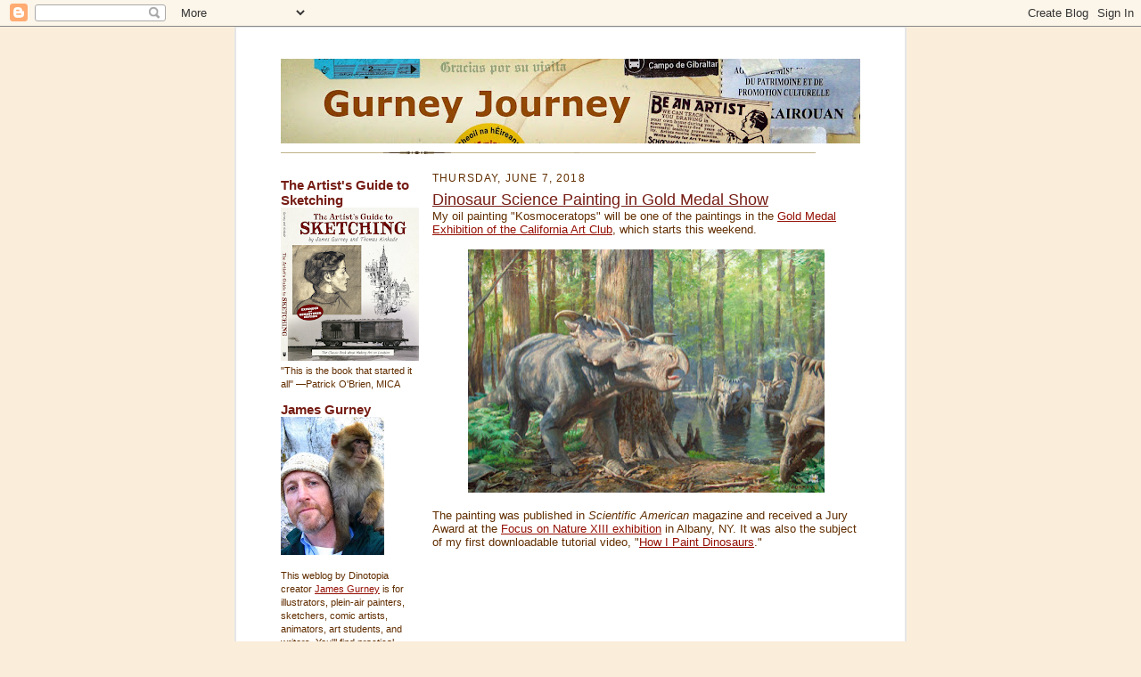

--- FILE ---
content_type: text/html; charset=UTF-8
request_url: https://gurneyjourney.blogspot.com/2018/06/dinosaur-science-painting-in-gold-medal.html
body_size: 17053
content:
<!DOCTYPE html>
<html xmlns='http://www.w3.org/1999/xhtml' xmlns:b='http://www.google.com/2005/gml/b' xmlns:data='http://www.google.com/2005/gml/data' xmlns:expr='http://www.google.com/2005/gml/expr'>
<head>
<link href='https://www.blogger.com/static/v1/widgets/2944754296-widget_css_bundle.css' rel='stylesheet' type='text/css'/>
<meta content='text/html; charset=UTF-8' http-equiv='Content-Type'/>
<meta content='blogger' name='generator'/>
<link href='https://gurneyjourney.blogspot.com/favicon.ico' rel='icon' type='image/x-icon'/>
<link href='http://gurneyjourney.blogspot.com/2018/06/dinosaur-science-painting-in-gold-medal.html' rel='canonical'/>
<link rel="alternate" type="application/atom+xml" title="Gurney Journey - Atom" href="https://gurneyjourney.blogspot.com/feeds/posts/default" />
<link rel="alternate" type="application/rss+xml" title="Gurney Journey - RSS" href="https://gurneyjourney.blogspot.com/feeds/posts/default?alt=rss" />
<link rel="service.post" type="application/atom+xml" title="Gurney Journey - Atom" href="https://www.blogger.com/feeds/2999230124118604245/posts/default" />

<link rel="alternate" type="application/atom+xml" title="Gurney Journey - Atom" href="https://gurneyjourney.blogspot.com/feeds/5179034857168561653/comments/default" />
<!--Can't find substitution for tag [blog.ieCssRetrofitLinks]-->
<link href='https://blogger.googleusercontent.com/img/b/R29vZ2xl/AVvXsEh-o0jCO2OBmjLa7cIOBgRbVPcRqOCIDaiBEGrx3YQPkto11SRpCJqh_OKiUm-kPW76M_3iMaaHkjVwwa3Yz7k4HV5o_vFK9G2yQDxugJ1CSTOP8g1aiN4DYN58uWvLcDm93Km9qSeRMkZ8/s400/Gurney_Kosmoceratops.sm.jpg' rel='image_src'/>
<meta content='http://gurneyjourney.blogspot.com/2018/06/dinosaur-science-painting-in-gold-medal.html' property='og:url'/>
<meta content='Dinosaur Science Painting in Gold Medal Show' property='og:title'/>
<meta content='My oil painting &quot;Kosmoceratops&quot; will be one of the paintings in the  Gold Medal Exhibition of the California Art Club , which starts this we...' property='og:description'/>
<meta content='https://blogger.googleusercontent.com/img/b/R29vZ2xl/AVvXsEh-o0jCO2OBmjLa7cIOBgRbVPcRqOCIDaiBEGrx3YQPkto11SRpCJqh_OKiUm-kPW76M_3iMaaHkjVwwa3Yz7k4HV5o_vFK9G2yQDxugJ1CSTOP8g1aiN4DYN58uWvLcDm93Km9qSeRMkZ8/w1200-h630-p-k-no-nu/Gurney_Kosmoceratops.sm.jpg' property='og:image'/>
<title>Gurney Journey: Dinosaur Science Painting in Gold Medal Show</title>
<style id='page-skin-1' type='text/css'><!--
/*
-----------------------------------------------------
Blogger Template Style Sheet
Name:     Scribe
Designer: Todd Dominey
URL:      domineydesign.com / whatdoiknow.org
Date:     27 Feb 2004
Updated by: Blogger Team
------------------------------------------------------ */
/*
Variable definitions
====================
<Variable name="textColor" description="Text Color" type="color"
default="#29303b">
<Variable name="postTitleColor" description="Post Title Color" type="color"
default="#1b0431">
<Variable name="linkColor" description="Link Color" type="color"
default="#473624">
<Variable name="visitedLinkColor" description="Visited Link Color" type="color"
default="#956839">
<Variable name="pageHeaderColor" description="Blog Title Color" type="color"
default="#612e00">
<Variable name="blogDescriptionColor" description="Blog Description Color"
type="color" default="#29303B">
<Variable name="sidebarHeaderColor" description="Sidebar Title Color"
type="color"
default="#211104">
<Variable name="bodyFont" description="Text Font"
type="font"
default="normal normal 100% Georgia, Times New Roman,Sans-Serif;">
<Variable name="headerFont" description="Sidebar Title Font"
type="font"
default="normal normal 150% Georgia, Times New Roman,sans-serif">
<Variable name="pageTitleFont" description="Blog Title Font"
type="font"
default="normal normal 225% Georgia, Times New Roman,sans-serif">
<Variable name="blogDescriptionFont" description="Blog Description Font"
type="font"
default="italic normal 100% Georgia, Times New Roman, sans-serif">
*/
/* Defaults
----------------------------------------------- */
body {
margin:0;
padding:0;
font-size: small;
text-align:center;
color:#612e00;
line-height:1.3em;
background:#faeedb;
}
blockquote {
font-style:italic;
padding:0 32px;
line-height:1.6;
margin:0 0 .6em 0;
}
p {
margin:0;
padding:0;
}
abbr, acronym {
cursor:help;
font-style:normal;
}
code {
font-size: 90%;
white-space:normal;
color:#666;
}
hr {display:none;}
img {border:0;}
/* Link styles */
a:link {
color:#940f04;
text-decoration:underline;
}
a:visited {
color: #003366;
text-decoration:underline;
}
a:hover {
color:#AF5050;
text-decoration:underline;
}
a:active {
color:#C54242;
}
/* Layout
----------------------------------------------- */
#outer-wrapper {
background-color:#E6E6E6;
border-left:1px solid #E6E6E6;
border-right:1px solid #E6E6E6;
width:750px;
margin:0px auto;
padding:1px;
text-align:center;
font: normal normal 100% Arial, sans-serif;
}
#main-top {
width:750px;
height:49px;
background:#FFFFFF;
margin:0px;
padding:0px;
display:block;
}
#main-bot {
width:750px;
height:81px;
background:#FFFFFF;
margin:0;
padding:0;
display:block;
}
#wrap2 {
width:750px;
background:#FFFFFF;
margin: -14px 0px 0px 0px;
text-align:left;
display:block;
}
#wrap3 {
padding:0 50px;
}
.Header {
}
h1 {
margin:0;
padding:0 0 6px 0;
font: normal bold 225% Verdana, sans-serif;
color: #612e00;
}
h1 a:link {
text-decoration:none;
color: #612e00;
}
h1 a:visited {
text-decoration:none;
}
h1 a:hover {
border:0;
text-decoration:none;
}
.Header .description {
margin:0;
padding:0;
line-height:1.5em;
color: #29303B;
font: italic normal 100% Arial, sans-serif;
}
#sidebar-wrapper {
clear:left;
}
#main {
width:480px;
float:right;
padding:8px 0;
margin-left: 15px;
margin:0;
word-wrap: break-word; /* fix for long text breaking sidebar float in IE */
overflow: hidden;     /* fix for long non-text content breaking IE sidebar float */
}
#sidebar {
width:155px;
float:left;
padding:8px 0;
margin-right: 10px;
word-wrap: break-word; /* fix for long text breaking sidebar float in IE */
overflow: hidden;     /* fix for long non-text content breaking IE sidebar float */
}
#footer {
clear:both;
background:url("//www.blogblog.com/scribe/divider.gif") no-repeat top left;
padding-top:10px;
_padding-top:6px; /* IE Windows target */
}
#footer p {
line-height:1.5em;
font-size:75%;
}
/* Typography :: Main entry
----------------------------------------------- */
h2.date-header {
font-weight:normal;
text-transform:uppercase;
letter-spacing:.1em;
font-size:90%;
margin:0;
padding:0;
}
.post {
margin:8px 0 24px 0;
}
.post h3 {
font-weight:normal;
font-size:140%;
color:#761d15;
margin:0;
padding:0;
}
.post h3 a {
color: #761d15;
}
.post-body p {
line-height:1.5em;
margin:0 0 .6em 0;
}
.post-footer {
font-family: Verdana, sans-serif;
font-size:74%;
border-top:1px solid #BFB186;
padding-top:6px;
}
.post-footer a {
margin-right: 6px;
}
.post ul {
margin:0;
padding:0;
}
.post li {
line-height:1.5em;
list-style:none;
background:url("//www.blogblog.com/scribe/list_icon.gif") no-repeat 0px .3em;
vertical-align:top;
padding: 0 0 .6em 17px;
margin:0;
}
.feed-links {
clear: both;
line-height: 2.5em;
}
#blog-pager-newer-link {
float: left;
}
#blog-pager-older-link {
float: right;
}
#blog-pager {
text-align: center;
}
/* Typography :: Sidebar
----------------------------------------------- */
.sidebar h2 {
margin:0;
padding:0;
color:#761d15;
font: normal bold 134% Verdana, sans-serif;
}
.sidebar h2 img {
margin-bottom:-4px;
}
.sidebar .widget {
font-size:86%;
margin:6px 0 12px 0;
padding:0;
line-height: 1.4em;
}
.sidebar ul li {
list-style: none;
margin:0;
}
.sidebar ul {
margin-left: 0;
padding-left: 0;
}
/* Comments
----------------------------------------------- */
#comments {}
#comments h4 {
font-weight:normal;
font-size:120%;
color:#29303B;
margin:0;
padding:0;
}
#comments-block {
line-height:1.5em;
}
.comment-author {
background:url("//www.blogblog.com/scribe/list_icon.gif") no-repeat 2px .35em;
margin:.5em 0 0;
padding:0 0 0 20px;
font-weight:bold;
}
.comment-body {
margin:0;
padding:0 0 0 20px;
}
.comment-body p {
font-size:100%;
margin:0 0 .2em 0;
}
.comment-footer {
color:#29303B;
font-size:74%;
margin:0 0 10px;
padding:0 0 .75em 20px;
}
.comment-footer a:link {
color:#473624;
text-decoration:underline;
}
.comment-footer a:visited {
color:#716E6C;
text-decoration:underline;
}
.comment-footer a:hover {
color:#956839;
text-decoration:underline;
}
.comment-footer a:active {
color:#956839;
text-decoration:none;
}
.deleted-comment {
font-style:italic;
color:gray;
}
/* Profile
----------------------------------------------- */
#main .profile-data {
display:inline;
}
.profile-datablock, .profile-textblock {
margin:0 0 4px 0;
}
.profile-data {
margin:0;
padding:0 8px 0 0;
text-transform:uppercase;
letter-spacing:.1em;
font-size:90%;
color:#211104;
}
.profile-img {
float: left;
margin: 0 5px 5px 0;
border:1px solid #A2907D;
padding:2px;
}
#header .widget, #main .widget {
margin-bottom:12px;
padding-bottom:12px;
}
#header {
background:url("//www.blogblog.com/scribe/divider.gif") no-repeat bottom left;
}
/** Page structure tweaks for layout editor wireframe */
body#layout #outer-wrapper {
margin-top: 0;
padding-top: 0;
}
body#layout #wrap2,
body#layout #wrap3 {
margin-top: 0;
}
body#layout #main-top {
display:none;
}

--></style>
<link href='https://www.blogger.com/dyn-css/authorization.css?targetBlogID=2999230124118604245&amp;zx=12362ea0-c49c-4551-b945-f15018338fb2' media='none' onload='if(media!=&#39;all&#39;)media=&#39;all&#39;' rel='stylesheet'/><noscript><link href='https://www.blogger.com/dyn-css/authorization.css?targetBlogID=2999230124118604245&amp;zx=12362ea0-c49c-4551-b945-f15018338fb2' rel='stylesheet'/></noscript>
<meta name='google-adsense-platform-account' content='ca-host-pub-1556223355139109'/>
<meta name='google-adsense-platform-domain' content='blogspot.com'/>

<!-- data-ad-client=ca-pub-3950033018406668 -->

</head>
<body>
<div class='navbar section' id='navbar'><div class='widget Navbar' data-version='1' id='Navbar1'><script type="text/javascript">
    function setAttributeOnload(object, attribute, val) {
      if(window.addEventListener) {
        window.addEventListener('load',
          function(){ object[attribute] = val; }, false);
      } else {
        window.attachEvent('onload', function(){ object[attribute] = val; });
      }
    }
  </script>
<div id="navbar-iframe-container"></div>
<script type="text/javascript" src="https://apis.google.com/js/platform.js"></script>
<script type="text/javascript">
      gapi.load("gapi.iframes:gapi.iframes.style.bubble", function() {
        if (gapi.iframes && gapi.iframes.getContext) {
          gapi.iframes.getContext().openChild({
              url: 'https://www.blogger.com/navbar/2999230124118604245?po\x3d5179034857168561653\x26origin\x3dhttps://gurneyjourney.blogspot.com',
              where: document.getElementById("navbar-iframe-container"),
              id: "navbar-iframe"
          });
        }
      });
    </script><script type="text/javascript">
(function() {
var script = document.createElement('script');
script.type = 'text/javascript';
script.src = '//pagead2.googlesyndication.com/pagead/js/google_top_exp.js';
var head = document.getElementsByTagName('head')[0];
if (head) {
head.appendChild(script);
}})();
</script>
</div></div>
<div id='outer-wrapper'>
<div id='main-top'></div>
<!-- placeholder for image -->
<div id='wrap2'><div id='wrap3'>
<div class='header section' id='header'><div class='widget Header' data-version='1' id='Header1'>
<div id='header-inner'>
<a href='https://gurneyjourney.blogspot.com/' style='display: block'>
<img alt='Gurney Journey' height='95px; ' id='Header1_headerimg' src='https://blogger.googleusercontent.com/img/b/R29vZ2xl/AVvXsEgZgG227_u81P2v5D3g3rLt9ITuFZinmzta_bd-rL3vxIO5JpcZ5ubnU1cDSQS8Jp05Lhhq9MX-76a_L3FghNuR3xtmcgVVAWns7m151eH7JiYAwUyA53SadObQak72ODaj1iq3q251RnI/s650/GurneyJourneyBanner+FL.CR.jpg' style='display: block' width='650px; '/>
</a>
</div>
</div></div>
<div id='crosscol-wrapper' style='text-align:center'>
<div class='crosscol no-items section' id='crosscol'></div>
</div>
<div id='sidebar-wrapper'>
<div class='sidebar section' id='sidebar'><div class='widget Image' data-version='1' id='Image2'>
<h2>The Artist's Guide to Sketching</h2>
<div class='widget-content'>
<a href='https://jamesgurney.com/products/the-artists-guide-to-sketching'>
<img alt='The Artist&#39;s Guide to Sketching' height='172' id='Image2_img' src='https://blogger.googleusercontent.com/img/a/AVvXsEjEZLO8UTgsle9DruFxzc3S1WxorLZ1IM1DBG7LZuPWVbnkKnfLdfL_DvDh9uKPQCJxz4rg8Mjf4oBssBPVIzPHlRd200xCgRGYUS3wlJZxBibn7aQQWeZhhCJzTItcj_BNNVSDQPeuFdLERS_QWIrMShijTeR3mrxdEQgsEzhGlqqNyKCXIkjqiuflZ7-7=s172' width='155'/>
</a>
<br/>
<span class='caption'>"This is the book that started it all" &#8212;Patrick O'Brien, MICA</span>
</div>
<div class='clear'></div>
</div><div class='widget Image' data-version='1' id='Image1'>
<h2>James Gurney</h2>
<div class='widget-content'>
<a href="//www.youtube.com/watch?v=dCwscX1SAKE">
<img alt='James Gurney' height='155' id='Image1_img' src='https://blogger.googleusercontent.com/img/b/R29vZ2xl/AVvXsEhFckbLoodrUPPdQ5rggWw0DosGeKo_RDxhu9KV-TDLSgbPN2QoOICwrfgt9evzbsXRmP5Z9W_mXFl6AOkrSHCb1DFUEggVWgbZHMy2VUYgKl80LCPS1Kkv_ORUXKmHPyM2kxK_7JZgs9s/s155/ApeOnShoulder.vsm.jpg' width='116'/>
</a>
<br/>
<span class='caption'><meta name="google-site-verification" content="YWHIo1ZpMx3lGX22pHf919uR3geblWgW3-gWMp9JwMg" /></span>
</div>
<div class='clear'></div>
</div><div class='widget Text' data-version='1' id='Text1'>
<div class='widget-content'>
This weblog by Dinotopia creator <a href="http://www.jamesgurney.com/">James Gurney</a> is for illustrators, plein-air painters, sketchers, comic artists, animators, art students, and writers. You'll find practical studio tips, insights into the making of the <a href="http://www.dinotopia.com/">Dinotopia</a> books, and first-hand reports from art schools and museums.<br />
</div>
<div class='clear'></div>
</div><div class='widget Image' data-version='1' id='Image5'>
<div class='widget-content'>
<a href='https://jamesgurney.substack.com/'>
<img alt='' height='155' id='Image5_img' src='https://blogger.googleusercontent.com/img/a/AVvXsEh2_iN2YnIFOB58dzbkRk9CttYZJ-I1Zr0sWkDXTvWBc2DS7frbOwStV7n7UZBIPorL9EV9wjygr-NYEDLYVw89ZT6de2IxjcyWo1KXg863rGKRze6e3hTJ9DC9r1HPlD9eXSKjw0WV_ex4f6J6Twua_tJBOVxfYcoopg1PQyppbq_K3V-WUcmNTTA7w7p6=s155' width='155'/>
</a>
<br/>
<span class='caption'>Visit me on Substack</span>
</div>
<div class='clear'></div>
</div><div class='widget Label' data-version='1' id='Label1'>
<h2>Blog Index</h2>
<div class='widget-content list-label-widget-content'>
<ul>
<li>
<a dir='ltr' href='https://gurneyjourney.blogspot.com/search/label/Academic%20Painters'>Academic Painters</a>
<span dir='ltr'>(609)</span>
</li>
<li>
<a dir='ltr' href='https://gurneyjourney.blogspot.com/search/label/Animals'>Animals</a>
<span dir='ltr'>(323)</span>
</li>
<li>
<a dir='ltr' href='https://gurneyjourney.blogspot.com/search/label/Animation'>Animation</a>
<span dir='ltr'>(135)</span>
</li>
<li>
<a dir='ltr' href='https://gurneyjourney.blogspot.com/search/label/Architecture'>Architecture</a>
<span dir='ltr'>(37)</span>
</li>
<li>
<a dir='ltr' href='https://gurneyjourney.blogspot.com/search/label/Art%20By%20Committee'>Art By Committee</a>
<span dir='ltr'>(44)</span>
</li>
<li>
<a dir='ltr' href='https://gurneyjourney.blogspot.com/search/label/Art%20Podcasts'>Art Podcasts</a>
<span dir='ltr'>(3)</span>
</li>
<li>
<a dir='ltr' href='https://gurneyjourney.blogspot.com/search/label/Art%20Schools'>Art Schools</a>
<span dir='ltr'>(105)</span>
</li>
<li>
<a dir='ltr' href='https://gurneyjourney.blogspot.com/search/label/Audio'>Audio</a>
<span dir='ltr'>(35)</span>
</li>
<li>
<a dir='ltr' href='https://gurneyjourney.blogspot.com/search/label/Book%20reviews'>Book reviews</a>
<span dir='ltr'>(82)</span>
</li>
<li>
<a dir='ltr' href='https://gurneyjourney.blogspot.com/search/label/Casein%20Painting'>Casein Painting</a>
<span dir='ltr'>(91)</span>
</li>
<li>
<a dir='ltr' href='https://gurneyjourney.blogspot.com/search/label/Catskill%20Mountains'>Catskill Mountains</a>
<span dir='ltr'>(11)</span>
</li>
<li>
<a dir='ltr' href='https://gurneyjourney.blogspot.com/search/label/Clementoons'>Clementoons</a>
<span dir='ltr'>(12)</span>
</li>
<li>
<a dir='ltr' href='https://gurneyjourney.blogspot.com/search/label/Color'>Color</a>
<span dir='ltr'>(248)</span>
</li>
<li>
<a dir='ltr' href='https://gurneyjourney.blogspot.com/search/label/Color%20and%20Light%20Book'>Color and Light Book</a>
<span dir='ltr'>(83)</span>
</li>
<li>
<a dir='ltr' href='https://gurneyjourney.blogspot.com/search/label/Comics%2FCartooning'>Comics/Cartooning</a>
<span dir='ltr'>(169)</span>
</li>
<li>
<a dir='ltr' href='https://gurneyjourney.blogspot.com/search/label/Composition'>Composition</a>
<span dir='ltr'>(105)</span>
</li>
<li>
<a dir='ltr' href='https://gurneyjourney.blogspot.com/search/label/Computer%20Graphics'>Computer Graphics</a>
<span dir='ltr'>(107)</span>
</li>
<li>
<a dir='ltr' href='https://gurneyjourney.blogspot.com/search/label/Dinosaurs'>Dinosaurs</a>
<span dir='ltr'>(112)</span>
</li>
<li>
<a dir='ltr' href='https://gurneyjourney.blogspot.com/search/label/Dinotopia'>Dinotopia</a>
<span dir='ltr'>(231)</span>
</li>
<li>
<a dir='ltr' href='https://gurneyjourney.blogspot.com/search/label/Effects%2FPhenomena'>Effects/Phenomena</a>
<span dir='ltr'>(44)</span>
</li>
<li>
<a dir='ltr' href='https://gurneyjourney.blogspot.com/search/label/Elementary%20Schools'>Elementary Schools</a>
<span dir='ltr'>(10)</span>
</li>
<li>
<a dir='ltr' href='https://gurneyjourney.blogspot.com/search/label/Figure%20Drawing'>Figure Drawing</a>
<span dir='ltr'>(65)</span>
</li>
<li>
<a dir='ltr' href='https://gurneyjourney.blogspot.com/search/label/GJ%20Book%20Club'>GJ Book Club</a>
<span dir='ltr'>(7)</span>
</li>
<li>
<a dir='ltr' href='https://gurneyjourney.blogspot.com/search/label/Golden%20Age%20Illustration'>Golden Age Illustration</a>
<span dir='ltr'>(329)</span>
</li>
<li>
<a dir='ltr' href='https://gurneyjourney.blogspot.com/search/label/Gouache'>Gouache</a>
<span dir='ltr'>(229)</span>
</li>
<li>
<a dir='ltr' href='https://gurneyjourney.blogspot.com/search/label/Hudson%20River%20School'>Hudson River School</a>
<span dir='ltr'>(59)</span>
</li>
<li>
<a dir='ltr' href='https://gurneyjourney.blogspot.com/search/label/Illustrated%20Books'>Illustrated Books</a>
<span dir='ltr'>(35)</span>
</li>
<li>
<a dir='ltr' href='https://gurneyjourney.blogspot.com/search/label/Imaginative%20Realism'>Imaginative Realism</a>
<span dir='ltr'>(53)</span>
</li>
<li>
<a dir='ltr' href='https://gurneyjourney.blogspot.com/search/label/Journey%20to%20Chandara'>Journey to Chandara</a>
<span dir='ltr'>(138)</span>
</li>
<li>
<a dir='ltr' href='https://gurneyjourney.blogspot.com/search/label/Lettering'>Lettering</a>
<span dir='ltr'>(42)</span>
</li>
<li>
<a dir='ltr' href='https://gurneyjourney.blogspot.com/search/label/Lighting'>Lighting</a>
<span dir='ltr'>(139)</span>
</li>
<li>
<a dir='ltr' href='https://gurneyjourney.blogspot.com/search/label/Living%20Sketchbook'>Living Sketchbook</a>
<span dir='ltr'>(11)</span>
</li>
<li>
<a dir='ltr' href='https://gurneyjourney.blogspot.com/search/label/Miniatures'>Miniatures</a>
<span dir='ltr'>(79)</span>
</li>
<li>
<a dir='ltr' href='https://gurneyjourney.blogspot.com/search/label/Models%20Posing'>Models Posing</a>
<span dir='ltr'>(55)</span>
</li>
<li>
<a dir='ltr' href='https://gurneyjourney.blogspot.com/search/label/Movie%20Studios'>Movie Studios</a>
<span dir='ltr'>(15)</span>
</li>
<li>
<a dir='ltr' href='https://gurneyjourney.blogspot.com/search/label/Museum%20Visits'>Museum Visits</a>
<span dir='ltr'>(213)</span>
</li>
<li>
<a dir='ltr' href='https://gurneyjourney.blogspot.com/search/label/Paint%20Technique'>Paint Technique</a>
<span dir='ltr'>(249)</span>
</li>
<li>
<a dir='ltr' href='https://gurneyjourney.blogspot.com/search/label/Painting%20Gear'>Painting Gear</a>
<span dir='ltr'>(89)</span>
</li>
<li>
<a dir='ltr' href='https://gurneyjourney.blogspot.com/search/label/Pen%20and%20Ink'>Pen and Ink</a>
<span dir='ltr'>(81)</span>
</li>
<li>
<a dir='ltr' href='https://gurneyjourney.blogspot.com/search/label/Pencil%20Sketching'>Pencil Sketching</a>
<span dir='ltr'>(279)</span>
</li>
<li>
<a dir='ltr' href='https://gurneyjourney.blogspot.com/search/label/Perspective'>Perspective</a>
<span dir='ltr'>(28)</span>
</li>
<li>
<a dir='ltr' href='https://gurneyjourney.blogspot.com/search/label/Photography'>Photography</a>
<span dir='ltr'>(66)</span>
</li>
<li>
<a dir='ltr' href='https://gurneyjourney.blogspot.com/search/label/Plein%20Air%20Painting'>Plein Air Painting</a>
<span dir='ltr'>(220)</span>
</li>
<li>
<a dir='ltr' href='https://gurneyjourney.blogspot.com/search/label/Portraits'>Portraits</a>
<span dir='ltr'>(341)</span>
</li>
<li>
<a dir='ltr' href='https://gurneyjourney.blogspot.com/search/label/Preliminary%20Sketches'>Preliminary Sketches</a>
<span dir='ltr'>(75)</span>
</li>
<li>
<a dir='ltr' href='https://gurneyjourney.blogspot.com/search/label/Printmaking'>Printmaking</a>
<span dir='ltr'>(12)</span>
</li>
<li>
<a dir='ltr' href='https://gurneyjourney.blogspot.com/search/label/Puppets'>Puppets</a>
<span dir='ltr'>(3)</span>
</li>
<li>
<a dir='ltr' href='https://gurneyjourney.blogspot.com/search/label/Rabbit%20Trails'>Rabbit Trails</a>
<span dir='ltr'>(119)</span>
</li>
<li>
<a dir='ltr' href='https://gurneyjourney.blogspot.com/search/label/Ranger%20Rick'>Ranger Rick</a>
<span dir='ltr'>(10)</span>
</li>
<li>
<a dir='ltr' href='https://gurneyjourney.blogspot.com/search/label/road%20tour'>road tour</a>
<span dir='ltr'>(63)</span>
</li>
<li>
<a dir='ltr' href='https://gurneyjourney.blogspot.com/search/label/Sculpture'>Sculpture</a>
<span dir='ltr'>(22)</span>
</li>
<li>
<a dir='ltr' href='https://gurneyjourney.blogspot.com/search/label/Toys'>Toys</a>
<span dir='ltr'>(16)</span>
</li>
<li>
<a dir='ltr' href='https://gurneyjourney.blogspot.com/search/label/Video'>Video</a>
<span dir='ltr'>(200)</span>
</li>
<li>
<a dir='ltr' href='https://gurneyjourney.blogspot.com/search/label/Visual%20Perception'>Visual Perception</a>
<span dir='ltr'>(153)</span>
</li>
<li>
<a dir='ltr' href='https://gurneyjourney.blogspot.com/search/label/Watercolor%20Painting'>Watercolor Painting</a>
<span dir='ltr'>(355)</span>
</li>
<li>
<a dir='ltr' href='https://gurneyjourney.blogspot.com/search/label/Writing'>Writing</a>
<span dir='ltr'>(68)</span>
</li>
</ul>
<div class='clear'></div>
</div>
</div><div class='widget BlogArchive' data-version='1' id='BlogArchive2'>
<h2>Blog Archive</h2>
<div class='widget-content'>
<div id='ArchiveList'>
<div id='BlogArchive2_ArchiveList'>
<ul class='hierarchy'>
<li class='archivedate collapsed'>
<a class='toggle' href='javascript:void(0)'>
<span class='zippy'>

        &#9658;&#160;
      
</span>
</a>
<a class='post-count-link' href='https://gurneyjourney.blogspot.com/2026/'>
2026
</a>
<span class='post-count' dir='ltr'>(1)</span>
<ul class='hierarchy'>
<li class='archivedate collapsed'>
<a class='toggle' href='javascript:void(0)'>
<span class='zippy'>

        &#9658;&#160;
      
</span>
</a>
<a class='post-count-link' href='https://gurneyjourney.blogspot.com/2026/01/'>
January
</a>
<span class='post-count' dir='ltr'>(1)</span>
</li>
</ul>
</li>
</ul>
<ul class='hierarchy'>
<li class='archivedate collapsed'>
<a class='toggle' href='javascript:void(0)'>
<span class='zippy'>

        &#9658;&#160;
      
</span>
</a>
<a class='post-count-link' href='https://gurneyjourney.blogspot.com/2025/'>
2025
</a>
<span class='post-count' dir='ltr'>(39)</span>
<ul class='hierarchy'>
<li class='archivedate collapsed'>
<a class='toggle' href='javascript:void(0)'>
<span class='zippy'>

        &#9658;&#160;
      
</span>
</a>
<a class='post-count-link' href='https://gurneyjourney.blogspot.com/2025/12/'>
December
</a>
<span class='post-count' dir='ltr'>(2)</span>
</li>
</ul>
<ul class='hierarchy'>
<li class='archivedate collapsed'>
<a class='toggle' href='javascript:void(0)'>
<span class='zippy'>

        &#9658;&#160;
      
</span>
</a>
<a class='post-count-link' href='https://gurneyjourney.blogspot.com/2025/11/'>
November
</a>
<span class='post-count' dir='ltr'>(1)</span>
</li>
</ul>
<ul class='hierarchy'>
<li class='archivedate collapsed'>
<a class='toggle' href='javascript:void(0)'>
<span class='zippy'>

        &#9658;&#160;
      
</span>
</a>
<a class='post-count-link' href='https://gurneyjourney.blogspot.com/2025/10/'>
October
</a>
<span class='post-count' dir='ltr'>(1)</span>
</li>
</ul>
<ul class='hierarchy'>
<li class='archivedate collapsed'>
<a class='toggle' href='javascript:void(0)'>
<span class='zippy'>

        &#9658;&#160;
      
</span>
</a>
<a class='post-count-link' href='https://gurneyjourney.blogspot.com/2025/09/'>
September
</a>
<span class='post-count' dir='ltr'>(4)</span>
</li>
</ul>
<ul class='hierarchy'>
<li class='archivedate collapsed'>
<a class='toggle' href='javascript:void(0)'>
<span class='zippy'>

        &#9658;&#160;
      
</span>
</a>
<a class='post-count-link' href='https://gurneyjourney.blogspot.com/2025/08/'>
August
</a>
<span class='post-count' dir='ltr'>(3)</span>
</li>
</ul>
<ul class='hierarchy'>
<li class='archivedate collapsed'>
<a class='toggle' href='javascript:void(0)'>
<span class='zippy'>

        &#9658;&#160;
      
</span>
</a>
<a class='post-count-link' href='https://gurneyjourney.blogspot.com/2025/07/'>
July
</a>
<span class='post-count' dir='ltr'>(4)</span>
</li>
</ul>
<ul class='hierarchy'>
<li class='archivedate collapsed'>
<a class='toggle' href='javascript:void(0)'>
<span class='zippy'>

        &#9658;&#160;
      
</span>
</a>
<a class='post-count-link' href='https://gurneyjourney.blogspot.com/2025/06/'>
June
</a>
<span class='post-count' dir='ltr'>(3)</span>
</li>
</ul>
<ul class='hierarchy'>
<li class='archivedate collapsed'>
<a class='toggle' href='javascript:void(0)'>
<span class='zippy'>

        &#9658;&#160;
      
</span>
</a>
<a class='post-count-link' href='https://gurneyjourney.blogspot.com/2025/05/'>
May
</a>
<span class='post-count' dir='ltr'>(4)</span>
</li>
</ul>
<ul class='hierarchy'>
<li class='archivedate collapsed'>
<a class='toggle' href='javascript:void(0)'>
<span class='zippy'>

        &#9658;&#160;
      
</span>
</a>
<a class='post-count-link' href='https://gurneyjourney.blogspot.com/2025/04/'>
April
</a>
<span class='post-count' dir='ltr'>(5)</span>
</li>
</ul>
<ul class='hierarchy'>
<li class='archivedate collapsed'>
<a class='toggle' href='javascript:void(0)'>
<span class='zippy'>

        &#9658;&#160;
      
</span>
</a>
<a class='post-count-link' href='https://gurneyjourney.blogspot.com/2025/03/'>
March
</a>
<span class='post-count' dir='ltr'>(4)</span>
</li>
</ul>
<ul class='hierarchy'>
<li class='archivedate collapsed'>
<a class='toggle' href='javascript:void(0)'>
<span class='zippy'>

        &#9658;&#160;
      
</span>
</a>
<a class='post-count-link' href='https://gurneyjourney.blogspot.com/2025/02/'>
February
</a>
<span class='post-count' dir='ltr'>(5)</span>
</li>
</ul>
<ul class='hierarchy'>
<li class='archivedate collapsed'>
<a class='toggle' href='javascript:void(0)'>
<span class='zippy'>

        &#9658;&#160;
      
</span>
</a>
<a class='post-count-link' href='https://gurneyjourney.blogspot.com/2025/01/'>
January
</a>
<span class='post-count' dir='ltr'>(3)</span>
</li>
</ul>
</li>
</ul>
<ul class='hierarchy'>
<li class='archivedate collapsed'>
<a class='toggle' href='javascript:void(0)'>
<span class='zippy'>

        &#9658;&#160;
      
</span>
</a>
<a class='post-count-link' href='https://gurneyjourney.blogspot.com/2024/'>
2024
</a>
<span class='post-count' dir='ltr'>(92)</span>
<ul class='hierarchy'>
<li class='archivedate collapsed'>
<a class='toggle' href='javascript:void(0)'>
<span class='zippy'>

        &#9658;&#160;
      
</span>
</a>
<a class='post-count-link' href='https://gurneyjourney.blogspot.com/2024/12/'>
December
</a>
<span class='post-count' dir='ltr'>(4)</span>
</li>
</ul>
<ul class='hierarchy'>
<li class='archivedate collapsed'>
<a class='toggle' href='javascript:void(0)'>
<span class='zippy'>

        &#9658;&#160;
      
</span>
</a>
<a class='post-count-link' href='https://gurneyjourney.blogspot.com/2024/11/'>
November
</a>
<span class='post-count' dir='ltr'>(4)</span>
</li>
</ul>
<ul class='hierarchy'>
<li class='archivedate collapsed'>
<a class='toggle' href='javascript:void(0)'>
<span class='zippy'>

        &#9658;&#160;
      
</span>
</a>
<a class='post-count-link' href='https://gurneyjourney.blogspot.com/2024/10/'>
October
</a>
<span class='post-count' dir='ltr'>(5)</span>
</li>
</ul>
<ul class='hierarchy'>
<li class='archivedate collapsed'>
<a class='toggle' href='javascript:void(0)'>
<span class='zippy'>

        &#9658;&#160;
      
</span>
</a>
<a class='post-count-link' href='https://gurneyjourney.blogspot.com/2024/09/'>
September
</a>
<span class='post-count' dir='ltr'>(4)</span>
</li>
</ul>
<ul class='hierarchy'>
<li class='archivedate collapsed'>
<a class='toggle' href='javascript:void(0)'>
<span class='zippy'>

        &#9658;&#160;
      
</span>
</a>
<a class='post-count-link' href='https://gurneyjourney.blogspot.com/2024/08/'>
August
</a>
<span class='post-count' dir='ltr'>(4)</span>
</li>
</ul>
<ul class='hierarchy'>
<li class='archivedate collapsed'>
<a class='toggle' href='javascript:void(0)'>
<span class='zippy'>

        &#9658;&#160;
      
</span>
</a>
<a class='post-count-link' href='https://gurneyjourney.blogspot.com/2024/07/'>
July
</a>
<span class='post-count' dir='ltr'>(5)</span>
</li>
</ul>
<ul class='hierarchy'>
<li class='archivedate collapsed'>
<a class='toggle' href='javascript:void(0)'>
<span class='zippy'>

        &#9658;&#160;
      
</span>
</a>
<a class='post-count-link' href='https://gurneyjourney.blogspot.com/2024/06/'>
June
</a>
<span class='post-count' dir='ltr'>(4)</span>
</li>
</ul>
<ul class='hierarchy'>
<li class='archivedate collapsed'>
<a class='toggle' href='javascript:void(0)'>
<span class='zippy'>

        &#9658;&#160;
      
</span>
</a>
<a class='post-count-link' href='https://gurneyjourney.blogspot.com/2024/05/'>
May
</a>
<span class='post-count' dir='ltr'>(11)</span>
</li>
</ul>
<ul class='hierarchy'>
<li class='archivedate collapsed'>
<a class='toggle' href='javascript:void(0)'>
<span class='zippy'>

        &#9658;&#160;
      
</span>
</a>
<a class='post-count-link' href='https://gurneyjourney.blogspot.com/2024/04/'>
April
</a>
<span class='post-count' dir='ltr'>(7)</span>
</li>
</ul>
<ul class='hierarchy'>
<li class='archivedate collapsed'>
<a class='toggle' href='javascript:void(0)'>
<span class='zippy'>

        &#9658;&#160;
      
</span>
</a>
<a class='post-count-link' href='https://gurneyjourney.blogspot.com/2024/03/'>
March
</a>
<span class='post-count' dir='ltr'>(11)</span>
</li>
</ul>
<ul class='hierarchy'>
<li class='archivedate collapsed'>
<a class='toggle' href='javascript:void(0)'>
<span class='zippy'>

        &#9658;&#160;
      
</span>
</a>
<a class='post-count-link' href='https://gurneyjourney.blogspot.com/2024/02/'>
February
</a>
<span class='post-count' dir='ltr'>(14)</span>
</li>
</ul>
<ul class='hierarchy'>
<li class='archivedate collapsed'>
<a class='toggle' href='javascript:void(0)'>
<span class='zippy'>

        &#9658;&#160;
      
</span>
</a>
<a class='post-count-link' href='https://gurneyjourney.blogspot.com/2024/01/'>
January
</a>
<span class='post-count' dir='ltr'>(19)</span>
</li>
</ul>
</li>
</ul>
<ul class='hierarchy'>
<li class='archivedate collapsed'>
<a class='toggle' href='javascript:void(0)'>
<span class='zippy'>

        &#9658;&#160;
      
</span>
</a>
<a class='post-count-link' href='https://gurneyjourney.blogspot.com/2023/'>
2023
</a>
<span class='post-count' dir='ltr'>(288)</span>
<ul class='hierarchy'>
<li class='archivedate collapsed'>
<a class='toggle' href='javascript:void(0)'>
<span class='zippy'>

        &#9658;&#160;
      
</span>
</a>
<a class='post-count-link' href='https://gurneyjourney.blogspot.com/2023/12/'>
December
</a>
<span class='post-count' dir='ltr'>(22)</span>
</li>
</ul>
<ul class='hierarchy'>
<li class='archivedate collapsed'>
<a class='toggle' href='javascript:void(0)'>
<span class='zippy'>

        &#9658;&#160;
      
</span>
</a>
<a class='post-count-link' href='https://gurneyjourney.blogspot.com/2023/11/'>
November
</a>
<span class='post-count' dir='ltr'>(22)</span>
</li>
</ul>
<ul class='hierarchy'>
<li class='archivedate collapsed'>
<a class='toggle' href='javascript:void(0)'>
<span class='zippy'>

        &#9658;&#160;
      
</span>
</a>
<a class='post-count-link' href='https://gurneyjourney.blogspot.com/2023/10/'>
October
</a>
<span class='post-count' dir='ltr'>(23)</span>
</li>
</ul>
<ul class='hierarchy'>
<li class='archivedate collapsed'>
<a class='toggle' href='javascript:void(0)'>
<span class='zippy'>

        &#9658;&#160;
      
</span>
</a>
<a class='post-count-link' href='https://gurneyjourney.blogspot.com/2023/09/'>
September
</a>
<span class='post-count' dir='ltr'>(23)</span>
</li>
</ul>
<ul class='hierarchy'>
<li class='archivedate collapsed'>
<a class='toggle' href='javascript:void(0)'>
<span class='zippy'>

        &#9658;&#160;
      
</span>
</a>
<a class='post-count-link' href='https://gurneyjourney.blogspot.com/2023/08/'>
August
</a>
<span class='post-count' dir='ltr'>(23)</span>
</li>
</ul>
<ul class='hierarchy'>
<li class='archivedate collapsed'>
<a class='toggle' href='javascript:void(0)'>
<span class='zippy'>

        &#9658;&#160;
      
</span>
</a>
<a class='post-count-link' href='https://gurneyjourney.blogspot.com/2023/07/'>
July
</a>
<span class='post-count' dir='ltr'>(23)</span>
</li>
</ul>
<ul class='hierarchy'>
<li class='archivedate collapsed'>
<a class='toggle' href='javascript:void(0)'>
<span class='zippy'>

        &#9658;&#160;
      
</span>
</a>
<a class='post-count-link' href='https://gurneyjourney.blogspot.com/2023/06/'>
June
</a>
<span class='post-count' dir='ltr'>(26)</span>
</li>
</ul>
<ul class='hierarchy'>
<li class='archivedate collapsed'>
<a class='toggle' href='javascript:void(0)'>
<span class='zippy'>

        &#9658;&#160;
      
</span>
</a>
<a class='post-count-link' href='https://gurneyjourney.blogspot.com/2023/05/'>
May
</a>
<span class='post-count' dir='ltr'>(25)</span>
</li>
</ul>
<ul class='hierarchy'>
<li class='archivedate collapsed'>
<a class='toggle' href='javascript:void(0)'>
<span class='zippy'>

        &#9658;&#160;
      
</span>
</a>
<a class='post-count-link' href='https://gurneyjourney.blogspot.com/2023/04/'>
April
</a>
<span class='post-count' dir='ltr'>(25)</span>
</li>
</ul>
<ul class='hierarchy'>
<li class='archivedate collapsed'>
<a class='toggle' href='javascript:void(0)'>
<span class='zippy'>

        &#9658;&#160;
      
</span>
</a>
<a class='post-count-link' href='https://gurneyjourney.blogspot.com/2023/03/'>
March
</a>
<span class='post-count' dir='ltr'>(26)</span>
</li>
</ul>
<ul class='hierarchy'>
<li class='archivedate collapsed'>
<a class='toggle' href='javascript:void(0)'>
<span class='zippy'>

        &#9658;&#160;
      
</span>
</a>
<a class='post-count-link' href='https://gurneyjourney.blogspot.com/2023/02/'>
February
</a>
<span class='post-count' dir='ltr'>(26)</span>
</li>
</ul>
<ul class='hierarchy'>
<li class='archivedate collapsed'>
<a class='toggle' href='javascript:void(0)'>
<span class='zippy'>

        &#9658;&#160;
      
</span>
</a>
<a class='post-count-link' href='https://gurneyjourney.blogspot.com/2023/01/'>
January
</a>
<span class='post-count' dir='ltr'>(24)</span>
</li>
</ul>
</li>
</ul>
<ul class='hierarchy'>
<li class='archivedate collapsed'>
<a class='toggle' href='javascript:void(0)'>
<span class='zippy'>

        &#9658;&#160;
      
</span>
</a>
<a class='post-count-link' href='https://gurneyjourney.blogspot.com/2022/'>
2022
</a>
<span class='post-count' dir='ltr'>(338)</span>
<ul class='hierarchy'>
<li class='archivedate collapsed'>
<a class='toggle' href='javascript:void(0)'>
<span class='zippy'>

        &#9658;&#160;
      
</span>
</a>
<a class='post-count-link' href='https://gurneyjourney.blogspot.com/2022/12/'>
December
</a>
<span class='post-count' dir='ltr'>(23)</span>
</li>
</ul>
<ul class='hierarchy'>
<li class='archivedate collapsed'>
<a class='toggle' href='javascript:void(0)'>
<span class='zippy'>

        &#9658;&#160;
      
</span>
</a>
<a class='post-count-link' href='https://gurneyjourney.blogspot.com/2022/11/'>
November
</a>
<span class='post-count' dir='ltr'>(29)</span>
</li>
</ul>
<ul class='hierarchy'>
<li class='archivedate collapsed'>
<a class='toggle' href='javascript:void(0)'>
<span class='zippy'>

        &#9658;&#160;
      
</span>
</a>
<a class='post-count-link' href='https://gurneyjourney.blogspot.com/2022/10/'>
October
</a>
<span class='post-count' dir='ltr'>(23)</span>
</li>
</ul>
<ul class='hierarchy'>
<li class='archivedate collapsed'>
<a class='toggle' href='javascript:void(0)'>
<span class='zippy'>

        &#9658;&#160;
      
</span>
</a>
<a class='post-count-link' href='https://gurneyjourney.blogspot.com/2022/09/'>
September
</a>
<span class='post-count' dir='ltr'>(28)</span>
</li>
</ul>
<ul class='hierarchy'>
<li class='archivedate collapsed'>
<a class='toggle' href='javascript:void(0)'>
<span class='zippy'>

        &#9658;&#160;
      
</span>
</a>
<a class='post-count-link' href='https://gurneyjourney.blogspot.com/2022/08/'>
August
</a>
<span class='post-count' dir='ltr'>(30)</span>
</li>
</ul>
<ul class='hierarchy'>
<li class='archivedate collapsed'>
<a class='toggle' href='javascript:void(0)'>
<span class='zippy'>

        &#9658;&#160;
      
</span>
</a>
<a class='post-count-link' href='https://gurneyjourney.blogspot.com/2022/07/'>
July
</a>
<span class='post-count' dir='ltr'>(29)</span>
</li>
</ul>
<ul class='hierarchy'>
<li class='archivedate collapsed'>
<a class='toggle' href='javascript:void(0)'>
<span class='zippy'>

        &#9658;&#160;
      
</span>
</a>
<a class='post-count-link' href='https://gurneyjourney.blogspot.com/2022/06/'>
June
</a>
<span class='post-count' dir='ltr'>(29)</span>
</li>
</ul>
<ul class='hierarchy'>
<li class='archivedate collapsed'>
<a class='toggle' href='javascript:void(0)'>
<span class='zippy'>

        &#9658;&#160;
      
</span>
</a>
<a class='post-count-link' href='https://gurneyjourney.blogspot.com/2022/05/'>
May
</a>
<span class='post-count' dir='ltr'>(30)</span>
</li>
</ul>
<ul class='hierarchy'>
<li class='archivedate collapsed'>
<a class='toggle' href='javascript:void(0)'>
<span class='zippy'>

        &#9658;&#160;
      
</span>
</a>
<a class='post-count-link' href='https://gurneyjourney.blogspot.com/2022/04/'>
April
</a>
<span class='post-count' dir='ltr'>(29)</span>
</li>
</ul>
<ul class='hierarchy'>
<li class='archivedate collapsed'>
<a class='toggle' href='javascript:void(0)'>
<span class='zippy'>

        &#9658;&#160;
      
</span>
</a>
<a class='post-count-link' href='https://gurneyjourney.blogspot.com/2022/03/'>
March
</a>
<span class='post-count' dir='ltr'>(31)</span>
</li>
</ul>
<ul class='hierarchy'>
<li class='archivedate collapsed'>
<a class='toggle' href='javascript:void(0)'>
<span class='zippy'>

        &#9658;&#160;
      
</span>
</a>
<a class='post-count-link' href='https://gurneyjourney.blogspot.com/2022/02/'>
February
</a>
<span class='post-count' dir='ltr'>(27)</span>
</li>
</ul>
<ul class='hierarchy'>
<li class='archivedate collapsed'>
<a class='toggle' href='javascript:void(0)'>
<span class='zippy'>

        &#9658;&#160;
      
</span>
</a>
<a class='post-count-link' href='https://gurneyjourney.blogspot.com/2022/01/'>
January
</a>
<span class='post-count' dir='ltr'>(30)</span>
</li>
</ul>
</li>
</ul>
<ul class='hierarchy'>
<li class='archivedate collapsed'>
<a class='toggle' href='javascript:void(0)'>
<span class='zippy'>

        &#9658;&#160;
      
</span>
</a>
<a class='post-count-link' href='https://gurneyjourney.blogspot.com/2021/'>
2021
</a>
<span class='post-count' dir='ltr'>(356)</span>
<ul class='hierarchy'>
<li class='archivedate collapsed'>
<a class='toggle' href='javascript:void(0)'>
<span class='zippy'>

        &#9658;&#160;
      
</span>
</a>
<a class='post-count-link' href='https://gurneyjourney.blogspot.com/2021/12/'>
December
</a>
<span class='post-count' dir='ltr'>(30)</span>
</li>
</ul>
<ul class='hierarchy'>
<li class='archivedate collapsed'>
<a class='toggle' href='javascript:void(0)'>
<span class='zippy'>

        &#9658;&#160;
      
</span>
</a>
<a class='post-count-link' href='https://gurneyjourney.blogspot.com/2021/11/'>
November
</a>
<span class='post-count' dir='ltr'>(29)</span>
</li>
</ul>
<ul class='hierarchy'>
<li class='archivedate collapsed'>
<a class='toggle' href='javascript:void(0)'>
<span class='zippy'>

        &#9658;&#160;
      
</span>
</a>
<a class='post-count-link' href='https://gurneyjourney.blogspot.com/2021/10/'>
October
</a>
<span class='post-count' dir='ltr'>(31)</span>
</li>
</ul>
<ul class='hierarchy'>
<li class='archivedate collapsed'>
<a class='toggle' href='javascript:void(0)'>
<span class='zippy'>

        &#9658;&#160;
      
</span>
</a>
<a class='post-count-link' href='https://gurneyjourney.blogspot.com/2021/09/'>
September
</a>
<span class='post-count' dir='ltr'>(30)</span>
</li>
</ul>
<ul class='hierarchy'>
<li class='archivedate collapsed'>
<a class='toggle' href='javascript:void(0)'>
<span class='zippy'>

        &#9658;&#160;
      
</span>
</a>
<a class='post-count-link' href='https://gurneyjourney.blogspot.com/2021/08/'>
August
</a>
<span class='post-count' dir='ltr'>(29)</span>
</li>
</ul>
<ul class='hierarchy'>
<li class='archivedate collapsed'>
<a class='toggle' href='javascript:void(0)'>
<span class='zippy'>

        &#9658;&#160;
      
</span>
</a>
<a class='post-count-link' href='https://gurneyjourney.blogspot.com/2021/07/'>
July
</a>
<span class='post-count' dir='ltr'>(30)</span>
</li>
</ul>
<ul class='hierarchy'>
<li class='archivedate collapsed'>
<a class='toggle' href='javascript:void(0)'>
<span class='zippy'>

        &#9658;&#160;
      
</span>
</a>
<a class='post-count-link' href='https://gurneyjourney.blogspot.com/2021/06/'>
June
</a>
<span class='post-count' dir='ltr'>(30)</span>
</li>
</ul>
<ul class='hierarchy'>
<li class='archivedate collapsed'>
<a class='toggle' href='javascript:void(0)'>
<span class='zippy'>

        &#9658;&#160;
      
</span>
</a>
<a class='post-count-link' href='https://gurneyjourney.blogspot.com/2021/05/'>
May
</a>
<span class='post-count' dir='ltr'>(32)</span>
</li>
</ul>
<ul class='hierarchy'>
<li class='archivedate collapsed'>
<a class='toggle' href='javascript:void(0)'>
<span class='zippy'>

        &#9658;&#160;
      
</span>
</a>
<a class='post-count-link' href='https://gurneyjourney.blogspot.com/2021/04/'>
April
</a>
<span class='post-count' dir='ltr'>(30)</span>
</li>
</ul>
<ul class='hierarchy'>
<li class='archivedate collapsed'>
<a class='toggle' href='javascript:void(0)'>
<span class='zippy'>

        &#9658;&#160;
      
</span>
</a>
<a class='post-count-link' href='https://gurneyjourney.blogspot.com/2021/03/'>
March
</a>
<span class='post-count' dir='ltr'>(31)</span>
</li>
</ul>
<ul class='hierarchy'>
<li class='archivedate collapsed'>
<a class='toggle' href='javascript:void(0)'>
<span class='zippy'>

        &#9658;&#160;
      
</span>
</a>
<a class='post-count-link' href='https://gurneyjourney.blogspot.com/2021/02/'>
February
</a>
<span class='post-count' dir='ltr'>(27)</span>
</li>
</ul>
<ul class='hierarchy'>
<li class='archivedate collapsed'>
<a class='toggle' href='javascript:void(0)'>
<span class='zippy'>

        &#9658;&#160;
      
</span>
</a>
<a class='post-count-link' href='https://gurneyjourney.blogspot.com/2021/01/'>
January
</a>
<span class='post-count' dir='ltr'>(27)</span>
</li>
</ul>
</li>
</ul>
<ul class='hierarchy'>
<li class='archivedate collapsed'>
<a class='toggle' href='javascript:void(0)'>
<span class='zippy'>

        &#9658;&#160;
      
</span>
</a>
<a class='post-count-link' href='https://gurneyjourney.blogspot.com/2020/'>
2020
</a>
<span class='post-count' dir='ltr'>(371)</span>
<ul class='hierarchy'>
<li class='archivedate collapsed'>
<a class='toggle' href='javascript:void(0)'>
<span class='zippy'>

        &#9658;&#160;
      
</span>
</a>
<a class='post-count-link' href='https://gurneyjourney.blogspot.com/2020/12/'>
December
</a>
<span class='post-count' dir='ltr'>(32)</span>
</li>
</ul>
<ul class='hierarchy'>
<li class='archivedate collapsed'>
<a class='toggle' href='javascript:void(0)'>
<span class='zippy'>

        &#9658;&#160;
      
</span>
</a>
<a class='post-count-link' href='https://gurneyjourney.blogspot.com/2020/11/'>
November
</a>
<span class='post-count' dir='ltr'>(27)</span>
</li>
</ul>
<ul class='hierarchy'>
<li class='archivedate collapsed'>
<a class='toggle' href='javascript:void(0)'>
<span class='zippy'>

        &#9658;&#160;
      
</span>
</a>
<a class='post-count-link' href='https://gurneyjourney.blogspot.com/2020/10/'>
October
</a>
<span class='post-count' dir='ltr'>(31)</span>
</li>
</ul>
<ul class='hierarchy'>
<li class='archivedate collapsed'>
<a class='toggle' href='javascript:void(0)'>
<span class='zippy'>

        &#9658;&#160;
      
</span>
</a>
<a class='post-count-link' href='https://gurneyjourney.blogspot.com/2020/09/'>
September
</a>
<span class='post-count' dir='ltr'>(32)</span>
</li>
</ul>
<ul class='hierarchy'>
<li class='archivedate collapsed'>
<a class='toggle' href='javascript:void(0)'>
<span class='zippy'>

        &#9658;&#160;
      
</span>
</a>
<a class='post-count-link' href='https://gurneyjourney.blogspot.com/2020/08/'>
August
</a>
<span class='post-count' dir='ltr'>(31)</span>
</li>
</ul>
<ul class='hierarchy'>
<li class='archivedate collapsed'>
<a class='toggle' href='javascript:void(0)'>
<span class='zippy'>

        &#9658;&#160;
      
</span>
</a>
<a class='post-count-link' href='https://gurneyjourney.blogspot.com/2020/07/'>
July
</a>
<span class='post-count' dir='ltr'>(30)</span>
</li>
</ul>
<ul class='hierarchy'>
<li class='archivedate collapsed'>
<a class='toggle' href='javascript:void(0)'>
<span class='zippy'>

        &#9658;&#160;
      
</span>
</a>
<a class='post-count-link' href='https://gurneyjourney.blogspot.com/2020/06/'>
June
</a>
<span class='post-count' dir='ltr'>(30)</span>
</li>
</ul>
<ul class='hierarchy'>
<li class='archivedate collapsed'>
<a class='toggle' href='javascript:void(0)'>
<span class='zippy'>

        &#9658;&#160;
      
</span>
</a>
<a class='post-count-link' href='https://gurneyjourney.blogspot.com/2020/05/'>
May
</a>
<span class='post-count' dir='ltr'>(33)</span>
</li>
</ul>
<ul class='hierarchy'>
<li class='archivedate collapsed'>
<a class='toggle' href='javascript:void(0)'>
<span class='zippy'>

        &#9658;&#160;
      
</span>
</a>
<a class='post-count-link' href='https://gurneyjourney.blogspot.com/2020/04/'>
April
</a>
<span class='post-count' dir='ltr'>(32)</span>
</li>
</ul>
<ul class='hierarchy'>
<li class='archivedate collapsed'>
<a class='toggle' href='javascript:void(0)'>
<span class='zippy'>

        &#9658;&#160;
      
</span>
</a>
<a class='post-count-link' href='https://gurneyjourney.blogspot.com/2020/03/'>
March
</a>
<span class='post-count' dir='ltr'>(31)</span>
</li>
</ul>
<ul class='hierarchy'>
<li class='archivedate collapsed'>
<a class='toggle' href='javascript:void(0)'>
<span class='zippy'>

        &#9658;&#160;
      
</span>
</a>
<a class='post-count-link' href='https://gurneyjourney.blogspot.com/2020/02/'>
February
</a>
<span class='post-count' dir='ltr'>(29)</span>
</li>
</ul>
<ul class='hierarchy'>
<li class='archivedate collapsed'>
<a class='toggle' href='javascript:void(0)'>
<span class='zippy'>

        &#9658;&#160;
      
</span>
</a>
<a class='post-count-link' href='https://gurneyjourney.blogspot.com/2020/01/'>
January
</a>
<span class='post-count' dir='ltr'>(33)</span>
</li>
</ul>
</li>
</ul>
<ul class='hierarchy'>
<li class='archivedate collapsed'>
<a class='toggle' href='javascript:void(0)'>
<span class='zippy'>

        &#9658;&#160;
      
</span>
</a>
<a class='post-count-link' href='https://gurneyjourney.blogspot.com/2019/'>
2019
</a>
<span class='post-count' dir='ltr'>(375)</span>
<ul class='hierarchy'>
<li class='archivedate collapsed'>
<a class='toggle' href='javascript:void(0)'>
<span class='zippy'>

        &#9658;&#160;
      
</span>
</a>
<a class='post-count-link' href='https://gurneyjourney.blogspot.com/2019/12/'>
December
</a>
<span class='post-count' dir='ltr'>(32)</span>
</li>
</ul>
<ul class='hierarchy'>
<li class='archivedate collapsed'>
<a class='toggle' href='javascript:void(0)'>
<span class='zippy'>

        &#9658;&#160;
      
</span>
</a>
<a class='post-count-link' href='https://gurneyjourney.blogspot.com/2019/11/'>
November
</a>
<span class='post-count' dir='ltr'>(30)</span>
</li>
</ul>
<ul class='hierarchy'>
<li class='archivedate collapsed'>
<a class='toggle' href='javascript:void(0)'>
<span class='zippy'>

        &#9658;&#160;
      
</span>
</a>
<a class='post-count-link' href='https://gurneyjourney.blogspot.com/2019/10/'>
October
</a>
<span class='post-count' dir='ltr'>(33)</span>
</li>
</ul>
<ul class='hierarchy'>
<li class='archivedate collapsed'>
<a class='toggle' href='javascript:void(0)'>
<span class='zippy'>

        &#9658;&#160;
      
</span>
</a>
<a class='post-count-link' href='https://gurneyjourney.blogspot.com/2019/09/'>
September
</a>
<span class='post-count' dir='ltr'>(31)</span>
</li>
</ul>
<ul class='hierarchy'>
<li class='archivedate collapsed'>
<a class='toggle' href='javascript:void(0)'>
<span class='zippy'>

        &#9658;&#160;
      
</span>
</a>
<a class='post-count-link' href='https://gurneyjourney.blogspot.com/2019/08/'>
August
</a>
<span class='post-count' dir='ltr'>(32)</span>
</li>
</ul>
<ul class='hierarchy'>
<li class='archivedate collapsed'>
<a class='toggle' href='javascript:void(0)'>
<span class='zippy'>

        &#9658;&#160;
      
</span>
</a>
<a class='post-count-link' href='https://gurneyjourney.blogspot.com/2019/07/'>
July
</a>
<span class='post-count' dir='ltr'>(33)</span>
</li>
</ul>
<ul class='hierarchy'>
<li class='archivedate collapsed'>
<a class='toggle' href='javascript:void(0)'>
<span class='zippy'>

        &#9658;&#160;
      
</span>
</a>
<a class='post-count-link' href='https://gurneyjourney.blogspot.com/2019/06/'>
June
</a>
<span class='post-count' dir='ltr'>(30)</span>
</li>
</ul>
<ul class='hierarchy'>
<li class='archivedate collapsed'>
<a class='toggle' href='javascript:void(0)'>
<span class='zippy'>

        &#9658;&#160;
      
</span>
</a>
<a class='post-count-link' href='https://gurneyjourney.blogspot.com/2019/05/'>
May
</a>
<span class='post-count' dir='ltr'>(31)</span>
</li>
</ul>
<ul class='hierarchy'>
<li class='archivedate collapsed'>
<a class='toggle' href='javascript:void(0)'>
<span class='zippy'>

        &#9658;&#160;
      
</span>
</a>
<a class='post-count-link' href='https://gurneyjourney.blogspot.com/2019/04/'>
April
</a>
<span class='post-count' dir='ltr'>(29)</span>
</li>
</ul>
<ul class='hierarchy'>
<li class='archivedate collapsed'>
<a class='toggle' href='javascript:void(0)'>
<span class='zippy'>

        &#9658;&#160;
      
</span>
</a>
<a class='post-count-link' href='https://gurneyjourney.blogspot.com/2019/03/'>
March
</a>
<span class='post-count' dir='ltr'>(32)</span>
</li>
</ul>
<ul class='hierarchy'>
<li class='archivedate collapsed'>
<a class='toggle' href='javascript:void(0)'>
<span class='zippy'>

        &#9658;&#160;
      
</span>
</a>
<a class='post-count-link' href='https://gurneyjourney.blogspot.com/2019/02/'>
February
</a>
<span class='post-count' dir='ltr'>(30)</span>
</li>
</ul>
<ul class='hierarchy'>
<li class='archivedate collapsed'>
<a class='toggle' href='javascript:void(0)'>
<span class='zippy'>

        &#9658;&#160;
      
</span>
</a>
<a class='post-count-link' href='https://gurneyjourney.blogspot.com/2019/01/'>
January
</a>
<span class='post-count' dir='ltr'>(32)</span>
</li>
</ul>
</li>
</ul>
<ul class='hierarchy'>
<li class='archivedate expanded'>
<a class='toggle' href='javascript:void(0)'>
<span class='zippy toggle-open'>

        &#9660;&#160;
      
</span>
</a>
<a class='post-count-link' href='https://gurneyjourney.blogspot.com/2018/'>
2018
</a>
<span class='post-count' dir='ltr'>(390)</span>
<ul class='hierarchy'>
<li class='archivedate collapsed'>
<a class='toggle' href='javascript:void(0)'>
<span class='zippy'>

        &#9658;&#160;
      
</span>
</a>
<a class='post-count-link' href='https://gurneyjourney.blogspot.com/2018/12/'>
December
</a>
<span class='post-count' dir='ltr'>(31)</span>
</li>
</ul>
<ul class='hierarchy'>
<li class='archivedate collapsed'>
<a class='toggle' href='javascript:void(0)'>
<span class='zippy'>

        &#9658;&#160;
      
</span>
</a>
<a class='post-count-link' href='https://gurneyjourney.blogspot.com/2018/11/'>
November
</a>
<span class='post-count' dir='ltr'>(34)</span>
</li>
</ul>
<ul class='hierarchy'>
<li class='archivedate collapsed'>
<a class='toggle' href='javascript:void(0)'>
<span class='zippy'>

        &#9658;&#160;
      
</span>
</a>
<a class='post-count-link' href='https://gurneyjourney.blogspot.com/2018/10/'>
October
</a>
<span class='post-count' dir='ltr'>(32)</span>
</li>
</ul>
<ul class='hierarchy'>
<li class='archivedate collapsed'>
<a class='toggle' href='javascript:void(0)'>
<span class='zippy'>

        &#9658;&#160;
      
</span>
</a>
<a class='post-count-link' href='https://gurneyjourney.blogspot.com/2018/09/'>
September
</a>
<span class='post-count' dir='ltr'>(32)</span>
</li>
</ul>
<ul class='hierarchy'>
<li class='archivedate collapsed'>
<a class='toggle' href='javascript:void(0)'>
<span class='zippy'>

        &#9658;&#160;
      
</span>
</a>
<a class='post-count-link' href='https://gurneyjourney.blogspot.com/2018/08/'>
August
</a>
<span class='post-count' dir='ltr'>(38)</span>
</li>
</ul>
<ul class='hierarchy'>
<li class='archivedate collapsed'>
<a class='toggle' href='javascript:void(0)'>
<span class='zippy'>

        &#9658;&#160;
      
</span>
</a>
<a class='post-count-link' href='https://gurneyjourney.blogspot.com/2018/07/'>
July
</a>
<span class='post-count' dir='ltr'>(31)</span>
</li>
</ul>
<ul class='hierarchy'>
<li class='archivedate expanded'>
<a class='toggle' href='javascript:void(0)'>
<span class='zippy toggle-open'>

        &#9660;&#160;
      
</span>
</a>
<a class='post-count-link' href='https://gurneyjourney.blogspot.com/2018/06/'>
June
</a>
<span class='post-count' dir='ltr'>(32)</span>
<ul class='posts'>
<li><a href='https://gurneyjourney.blogspot.com/2018/06/paul-charles-chocarne-moreau.html'>Paul Charles Chocarne-Moreau</a></li>
<li><a href='https://gurneyjourney.blogspot.com/2018/06/final-day-at-gold-medal-show.html'>Final Weekend at the Gold Medal Show</a></li>
<li><a href='https://gurneyjourney.blogspot.com/2018/06/harlan-ellison-1934-2018.html'>Harlan Ellison (1934-2018)</a></li>
<li><a href='https://gurneyjourney.blogspot.com/2018/06/adolph-menzel-obsessed-with-drawing.html'>Adolph Menzel: Obsessed with Drawing from Life</a></li>
<li><a href='https://gurneyjourney.blogspot.com/2018/06/what-it-was-like-to-sit-for-sargent.html'>What it was like to sit for Sargent</a></li>
<li><a href='https://gurneyjourney.blogspot.com/2018/06/collecting-art-images-before-google.html'>Collecting Art Images Before Google</a></li>
<li><a href='https://gurneyjourney.blogspot.com/2018/06/navigating-middle-path.html'>Navigating the Middle Path</a></li>
<li><a href='https://gurneyjourney.blogspot.com/2018/06/gouache-tests-consistency-smell-and-re.html'>Gouache Tests: Consistency, Smell, and &#39;Re-Wettabi...</a></li>
<li><a href='https://gurneyjourney.blogspot.com/2018/06/frank-millet-at-sea.html'>Frank Millet at Sea</a></li>
<li><a href='https://gurneyjourney.blogspot.com/2018/06/challenge-paint-parking-lot.html'>Challenge: Paint a Parking Lot</a></li>
<li><a href='https://gurneyjourney.blogspot.com/2018/06/churchs-parthenon-sketches.html'>Church&#39;s Parthenon Sketches</a></li>
<li><a href='https://gurneyjourney.blogspot.com/2018/06/book-review-homer-and-camera.html'>Book Review: Homer and the Camera</a></li>
<li><a href='https://gurneyjourney.blogspot.com/2018/06/waterfall-city-demo_19.html'>Waterfall City demo</a></li>
<li><a href='https://gurneyjourney.blogspot.com/2018/06/art-talk-podcast-studio-ramble-to-ron_18.html'>Art Talk Podcast: Studio Ramble to Ron</a></li>
<li><a href='https://gurneyjourney.blogspot.com/2018/06/how-to-apply-warm-and-cool-approach.html'>How to Apply the Warm-and-Cool Approach</a></li>
<li><a href='https://gurneyjourney.blogspot.com/2018/06/greg-ruth-mindblowing-artist.html'>Greg Ruth, Mindblowing Artist</a></li>
<li><a href='https://gurneyjourney.blogspot.com/2018/06/keepers-of-flame.html'>Keepers of the Flame</a></li>
<li><a href='https://gurneyjourney.blogspot.com/2018/06/chronophotography.html'>Chronophotography</a></li>
<li><a href='https://gurneyjourney.blogspot.com/2018/06/salon-des-refuses.html'>Salon des Refusés</a></li>
<li><a href='https://gurneyjourney.blogspot.com/2018/06/waterfall-city-demo.html'>Waterfall City Demo</a></li>
<li><a href='https://gurneyjourney.blogspot.com/2018/06/imc-illustration-master-class-2018.html'>IMC-Illustration Master Class, 2018</a></li>
<li><a href='https://gurneyjourney.blogspot.com/2018/06/merediths-sketch-easel-innovations.html'>Meredith&#39;s Sketch Easel Innovations</a></li>
<li><a href='https://gurneyjourney.blogspot.com/2018/06/the-kilauea-volcano.html'>The Kilauea Volcano</a></li>
<li><a href='https://gurneyjourney.blogspot.com/2018/06/book-review-coby-whitmore-artist-and.html'>Book Review: Coby Whitmore: Artist and Illustrator</a></li>
<li><a href='https://gurneyjourney.blogspot.com/2018/06/dinosaur-science-painting-in-gold-medal.html'>Dinosaur Science Painting in Gold Medal Show</a></li>
<li><a href='https://gurneyjourney.blogspot.com/2018/06/dinotopia-to-be-exhibited-on-los-angeles.html'>Dinotopia painting to be exhibited in Los Angeles</a></li>
<li><a href='https://gurneyjourney.blogspot.com/2018/06/book-review-how-to-survive-and-prosper.html'>Book Review: How to Survive and Prosper as an Artist</a></li>
<li><a href='https://gurneyjourney.blogspot.com/2018/06/tip-for-painting-efficiently-in-oil.html'>Tip for Painting Efficiently in Oil</a></li>
<li><a href='https://gurneyjourney.blogspot.com/2018/06/siggraph-2018-highlights.html'>Siggraph 2018 Highlights</a></li>
<li><a href='https://gurneyjourney.blogspot.com/2018/06/practical-effects-showreel.html'>Practical effects showreel</a></li>
<li><a href='https://gurneyjourney.blogspot.com/2018/06/nicolas-uribe-painting-our-lives.html'>Nicolás Uribe: Painting Our Lives</a></li>
<li><a href='https://gurneyjourney.blogspot.com/2018/06/four-freedoms-video.html'>Four Freedoms Video</a></li>
</ul>
</li>
</ul>
<ul class='hierarchy'>
<li class='archivedate collapsed'>
<a class='toggle' href='javascript:void(0)'>
<span class='zippy'>

        &#9658;&#160;
      
</span>
</a>
<a class='post-count-link' href='https://gurneyjourney.blogspot.com/2018/05/'>
May
</a>
<span class='post-count' dir='ltr'>(31)</span>
</li>
</ul>
<ul class='hierarchy'>
<li class='archivedate collapsed'>
<a class='toggle' href='javascript:void(0)'>
<span class='zippy'>

        &#9658;&#160;
      
</span>
</a>
<a class='post-count-link' href='https://gurneyjourney.blogspot.com/2018/04/'>
April
</a>
<span class='post-count' dir='ltr'>(33)</span>
</li>
</ul>
<ul class='hierarchy'>
<li class='archivedate collapsed'>
<a class='toggle' href='javascript:void(0)'>
<span class='zippy'>

        &#9658;&#160;
      
</span>
</a>
<a class='post-count-link' href='https://gurneyjourney.blogspot.com/2018/03/'>
March
</a>
<span class='post-count' dir='ltr'>(31)</span>
</li>
</ul>
<ul class='hierarchy'>
<li class='archivedate collapsed'>
<a class='toggle' href='javascript:void(0)'>
<span class='zippy'>

        &#9658;&#160;
      
</span>
</a>
<a class='post-count-link' href='https://gurneyjourney.blogspot.com/2018/02/'>
February
</a>
<span class='post-count' dir='ltr'>(31)</span>
</li>
</ul>
<ul class='hierarchy'>
<li class='archivedate collapsed'>
<a class='toggle' href='javascript:void(0)'>
<span class='zippy'>

        &#9658;&#160;
      
</span>
</a>
<a class='post-count-link' href='https://gurneyjourney.blogspot.com/2018/01/'>
January
</a>
<span class='post-count' dir='ltr'>(34)</span>
</li>
</ul>
</li>
</ul>
<ul class='hierarchy'>
<li class='archivedate collapsed'>
<a class='toggle' href='javascript:void(0)'>
<span class='zippy'>

        &#9658;&#160;
      
</span>
</a>
<a class='post-count-link' href='https://gurneyjourney.blogspot.com/2017/'>
2017
</a>
<span class='post-count' dir='ltr'>(376)</span>
<ul class='hierarchy'>
<li class='archivedate collapsed'>
<a class='toggle' href='javascript:void(0)'>
<span class='zippy'>

        &#9658;&#160;
      
</span>
</a>
<a class='post-count-link' href='https://gurneyjourney.blogspot.com/2017/12/'>
December
</a>
<span class='post-count' dir='ltr'>(32)</span>
</li>
</ul>
<ul class='hierarchy'>
<li class='archivedate collapsed'>
<a class='toggle' href='javascript:void(0)'>
<span class='zippy'>

        &#9658;&#160;
      
</span>
</a>
<a class='post-count-link' href='https://gurneyjourney.blogspot.com/2017/11/'>
November
</a>
<span class='post-count' dir='ltr'>(29)</span>
</li>
</ul>
<ul class='hierarchy'>
<li class='archivedate collapsed'>
<a class='toggle' href='javascript:void(0)'>
<span class='zippy'>

        &#9658;&#160;
      
</span>
</a>
<a class='post-count-link' href='https://gurneyjourney.blogspot.com/2017/10/'>
October
</a>
<span class='post-count' dir='ltr'>(31)</span>
</li>
</ul>
<ul class='hierarchy'>
<li class='archivedate collapsed'>
<a class='toggle' href='javascript:void(0)'>
<span class='zippy'>

        &#9658;&#160;
      
</span>
</a>
<a class='post-count-link' href='https://gurneyjourney.blogspot.com/2017/09/'>
September
</a>
<span class='post-count' dir='ltr'>(31)</span>
</li>
</ul>
<ul class='hierarchy'>
<li class='archivedate collapsed'>
<a class='toggle' href='javascript:void(0)'>
<span class='zippy'>

        &#9658;&#160;
      
</span>
</a>
<a class='post-count-link' href='https://gurneyjourney.blogspot.com/2017/08/'>
August
</a>
<span class='post-count' dir='ltr'>(32)</span>
</li>
</ul>
<ul class='hierarchy'>
<li class='archivedate collapsed'>
<a class='toggle' href='javascript:void(0)'>
<span class='zippy'>

        &#9658;&#160;
      
</span>
</a>
<a class='post-count-link' href='https://gurneyjourney.blogspot.com/2017/07/'>
July
</a>
<span class='post-count' dir='ltr'>(31)</span>
</li>
</ul>
<ul class='hierarchy'>
<li class='archivedate collapsed'>
<a class='toggle' href='javascript:void(0)'>
<span class='zippy'>

        &#9658;&#160;
      
</span>
</a>
<a class='post-count-link' href='https://gurneyjourney.blogspot.com/2017/06/'>
June
</a>
<span class='post-count' dir='ltr'>(31)</span>
</li>
</ul>
<ul class='hierarchy'>
<li class='archivedate collapsed'>
<a class='toggle' href='javascript:void(0)'>
<span class='zippy'>

        &#9658;&#160;
      
</span>
</a>
<a class='post-count-link' href='https://gurneyjourney.blogspot.com/2017/05/'>
May
</a>
<span class='post-count' dir='ltr'>(31)</span>
</li>
</ul>
<ul class='hierarchy'>
<li class='archivedate collapsed'>
<a class='toggle' href='javascript:void(0)'>
<span class='zippy'>

        &#9658;&#160;
      
</span>
</a>
<a class='post-count-link' href='https://gurneyjourney.blogspot.com/2017/04/'>
April
</a>
<span class='post-count' dir='ltr'>(31)</span>
</li>
</ul>
<ul class='hierarchy'>
<li class='archivedate collapsed'>
<a class='toggle' href='javascript:void(0)'>
<span class='zippy'>

        &#9658;&#160;
      
</span>
</a>
<a class='post-count-link' href='https://gurneyjourney.blogspot.com/2017/03/'>
March
</a>
<span class='post-count' dir='ltr'>(33)</span>
</li>
</ul>
<ul class='hierarchy'>
<li class='archivedate collapsed'>
<a class='toggle' href='javascript:void(0)'>
<span class='zippy'>

        &#9658;&#160;
      
</span>
</a>
<a class='post-count-link' href='https://gurneyjourney.blogspot.com/2017/02/'>
February
</a>
<span class='post-count' dir='ltr'>(30)</span>
</li>
</ul>
<ul class='hierarchy'>
<li class='archivedate collapsed'>
<a class='toggle' href='javascript:void(0)'>
<span class='zippy'>

        &#9658;&#160;
      
</span>
</a>
<a class='post-count-link' href='https://gurneyjourney.blogspot.com/2017/01/'>
January
</a>
<span class='post-count' dir='ltr'>(34)</span>
</li>
</ul>
</li>
</ul>
<ul class='hierarchy'>
<li class='archivedate collapsed'>
<a class='toggle' href='javascript:void(0)'>
<span class='zippy'>

        &#9658;&#160;
      
</span>
</a>
<a class='post-count-link' href='https://gurneyjourney.blogspot.com/2016/'>
2016
</a>
<span class='post-count' dir='ltr'>(399)</span>
<ul class='hierarchy'>
<li class='archivedate collapsed'>
<a class='toggle' href='javascript:void(0)'>
<span class='zippy'>

        &#9658;&#160;
      
</span>
</a>
<a class='post-count-link' href='https://gurneyjourney.blogspot.com/2016/12/'>
December
</a>
<span class='post-count' dir='ltr'>(34)</span>
</li>
</ul>
<ul class='hierarchy'>
<li class='archivedate collapsed'>
<a class='toggle' href='javascript:void(0)'>
<span class='zippy'>

        &#9658;&#160;
      
</span>
</a>
<a class='post-count-link' href='https://gurneyjourney.blogspot.com/2016/11/'>
November
</a>
<span class='post-count' dir='ltr'>(33)</span>
</li>
</ul>
<ul class='hierarchy'>
<li class='archivedate collapsed'>
<a class='toggle' href='javascript:void(0)'>
<span class='zippy'>

        &#9658;&#160;
      
</span>
</a>
<a class='post-count-link' href='https://gurneyjourney.blogspot.com/2016/10/'>
October
</a>
<span class='post-count' dir='ltr'>(32)</span>
</li>
</ul>
<ul class='hierarchy'>
<li class='archivedate collapsed'>
<a class='toggle' href='javascript:void(0)'>
<span class='zippy'>

        &#9658;&#160;
      
</span>
</a>
<a class='post-count-link' href='https://gurneyjourney.blogspot.com/2016/09/'>
September
</a>
<span class='post-count' dir='ltr'>(31)</span>
</li>
</ul>
<ul class='hierarchy'>
<li class='archivedate collapsed'>
<a class='toggle' href='javascript:void(0)'>
<span class='zippy'>

        &#9658;&#160;
      
</span>
</a>
<a class='post-count-link' href='https://gurneyjourney.blogspot.com/2016/08/'>
August
</a>
<span class='post-count' dir='ltr'>(32)</span>
</li>
</ul>
<ul class='hierarchy'>
<li class='archivedate collapsed'>
<a class='toggle' href='javascript:void(0)'>
<span class='zippy'>

        &#9658;&#160;
      
</span>
</a>
<a class='post-count-link' href='https://gurneyjourney.blogspot.com/2016/07/'>
July
</a>
<span class='post-count' dir='ltr'>(32)</span>
</li>
</ul>
<ul class='hierarchy'>
<li class='archivedate collapsed'>
<a class='toggle' href='javascript:void(0)'>
<span class='zippy'>

        &#9658;&#160;
      
</span>
</a>
<a class='post-count-link' href='https://gurneyjourney.blogspot.com/2016/06/'>
June
</a>
<span class='post-count' dir='ltr'>(35)</span>
</li>
</ul>
<ul class='hierarchy'>
<li class='archivedate collapsed'>
<a class='toggle' href='javascript:void(0)'>
<span class='zippy'>

        &#9658;&#160;
      
</span>
</a>
<a class='post-count-link' href='https://gurneyjourney.blogspot.com/2016/05/'>
May
</a>
<span class='post-count' dir='ltr'>(36)</span>
</li>
</ul>
<ul class='hierarchy'>
<li class='archivedate collapsed'>
<a class='toggle' href='javascript:void(0)'>
<span class='zippy'>

        &#9658;&#160;
      
</span>
</a>
<a class='post-count-link' href='https://gurneyjourney.blogspot.com/2016/04/'>
April
</a>
<span class='post-count' dir='ltr'>(33)</span>
</li>
</ul>
<ul class='hierarchy'>
<li class='archivedate collapsed'>
<a class='toggle' href='javascript:void(0)'>
<span class='zippy'>

        &#9658;&#160;
      
</span>
</a>
<a class='post-count-link' href='https://gurneyjourney.blogspot.com/2016/03/'>
March
</a>
<span class='post-count' dir='ltr'>(33)</span>
</li>
</ul>
<ul class='hierarchy'>
<li class='archivedate collapsed'>
<a class='toggle' href='javascript:void(0)'>
<span class='zippy'>

        &#9658;&#160;
      
</span>
</a>
<a class='post-count-link' href='https://gurneyjourney.blogspot.com/2016/02/'>
February
</a>
<span class='post-count' dir='ltr'>(33)</span>
</li>
</ul>
<ul class='hierarchy'>
<li class='archivedate collapsed'>
<a class='toggle' href='javascript:void(0)'>
<span class='zippy'>

        &#9658;&#160;
      
</span>
</a>
<a class='post-count-link' href='https://gurneyjourney.blogspot.com/2016/01/'>
January
</a>
<span class='post-count' dir='ltr'>(35)</span>
</li>
</ul>
</li>
</ul>
<ul class='hierarchy'>
<li class='archivedate collapsed'>
<a class='toggle' href='javascript:void(0)'>
<span class='zippy'>

        &#9658;&#160;
      
</span>
</a>
<a class='post-count-link' href='https://gurneyjourney.blogspot.com/2015/'>
2015
</a>
<span class='post-count' dir='ltr'>(421)</span>
<ul class='hierarchy'>
<li class='archivedate collapsed'>
<a class='toggle' href='javascript:void(0)'>
<span class='zippy'>

        &#9658;&#160;
      
</span>
</a>
<a class='post-count-link' href='https://gurneyjourney.blogspot.com/2015/12/'>
December
</a>
<span class='post-count' dir='ltr'>(35)</span>
</li>
</ul>
<ul class='hierarchy'>
<li class='archivedate collapsed'>
<a class='toggle' href='javascript:void(0)'>
<span class='zippy'>

        &#9658;&#160;
      
</span>
</a>
<a class='post-count-link' href='https://gurneyjourney.blogspot.com/2015/11/'>
November
</a>
<span class='post-count' dir='ltr'>(33)</span>
</li>
</ul>
<ul class='hierarchy'>
<li class='archivedate collapsed'>
<a class='toggle' href='javascript:void(0)'>
<span class='zippy'>

        &#9658;&#160;
      
</span>
</a>
<a class='post-count-link' href='https://gurneyjourney.blogspot.com/2015/10/'>
October
</a>
<span class='post-count' dir='ltr'>(39)</span>
</li>
</ul>
<ul class='hierarchy'>
<li class='archivedate collapsed'>
<a class='toggle' href='javascript:void(0)'>
<span class='zippy'>

        &#9658;&#160;
      
</span>
</a>
<a class='post-count-link' href='https://gurneyjourney.blogspot.com/2015/09/'>
September
</a>
<span class='post-count' dir='ltr'>(34)</span>
</li>
</ul>
<ul class='hierarchy'>
<li class='archivedate collapsed'>
<a class='toggle' href='javascript:void(0)'>
<span class='zippy'>

        &#9658;&#160;
      
</span>
</a>
<a class='post-count-link' href='https://gurneyjourney.blogspot.com/2015/08/'>
August
</a>
<span class='post-count' dir='ltr'>(36)</span>
</li>
</ul>
<ul class='hierarchy'>
<li class='archivedate collapsed'>
<a class='toggle' href='javascript:void(0)'>
<span class='zippy'>

        &#9658;&#160;
      
</span>
</a>
<a class='post-count-link' href='https://gurneyjourney.blogspot.com/2015/07/'>
July
</a>
<span class='post-count' dir='ltr'>(36)</span>
</li>
</ul>
<ul class='hierarchy'>
<li class='archivedate collapsed'>
<a class='toggle' href='javascript:void(0)'>
<span class='zippy'>

        &#9658;&#160;
      
</span>
</a>
<a class='post-count-link' href='https://gurneyjourney.blogspot.com/2015/06/'>
June
</a>
<span class='post-count' dir='ltr'>(40)</span>
</li>
</ul>
<ul class='hierarchy'>
<li class='archivedate collapsed'>
<a class='toggle' href='javascript:void(0)'>
<span class='zippy'>

        &#9658;&#160;
      
</span>
</a>
<a class='post-count-link' href='https://gurneyjourney.blogspot.com/2015/05/'>
May
</a>
<span class='post-count' dir='ltr'>(34)</span>
</li>
</ul>
<ul class='hierarchy'>
<li class='archivedate collapsed'>
<a class='toggle' href='javascript:void(0)'>
<span class='zippy'>

        &#9658;&#160;
      
</span>
</a>
<a class='post-count-link' href='https://gurneyjourney.blogspot.com/2015/04/'>
April
</a>
<span class='post-count' dir='ltr'>(33)</span>
</li>
</ul>
<ul class='hierarchy'>
<li class='archivedate collapsed'>
<a class='toggle' href='javascript:void(0)'>
<span class='zippy'>

        &#9658;&#160;
      
</span>
</a>
<a class='post-count-link' href='https://gurneyjourney.blogspot.com/2015/03/'>
March
</a>
<span class='post-count' dir='ltr'>(34)</span>
</li>
</ul>
<ul class='hierarchy'>
<li class='archivedate collapsed'>
<a class='toggle' href='javascript:void(0)'>
<span class='zippy'>

        &#9658;&#160;
      
</span>
</a>
<a class='post-count-link' href='https://gurneyjourney.blogspot.com/2015/02/'>
February
</a>
<span class='post-count' dir='ltr'>(30)</span>
</li>
</ul>
<ul class='hierarchy'>
<li class='archivedate collapsed'>
<a class='toggle' href='javascript:void(0)'>
<span class='zippy'>

        &#9658;&#160;
      
</span>
</a>
<a class='post-count-link' href='https://gurneyjourney.blogspot.com/2015/01/'>
January
</a>
<span class='post-count' dir='ltr'>(37)</span>
</li>
</ul>
</li>
</ul>
<ul class='hierarchy'>
<li class='archivedate collapsed'>
<a class='toggle' href='javascript:void(0)'>
<span class='zippy'>

        &#9658;&#160;
      
</span>
</a>
<a class='post-count-link' href='https://gurneyjourney.blogspot.com/2014/'>
2014
</a>
<span class='post-count' dir='ltr'>(416)</span>
<ul class='hierarchy'>
<li class='archivedate collapsed'>
<a class='toggle' href='javascript:void(0)'>
<span class='zippy'>

        &#9658;&#160;
      
</span>
</a>
<a class='post-count-link' href='https://gurneyjourney.blogspot.com/2014/12/'>
December
</a>
<span class='post-count' dir='ltr'>(35)</span>
</li>
</ul>
<ul class='hierarchy'>
<li class='archivedate collapsed'>
<a class='toggle' href='javascript:void(0)'>
<span class='zippy'>

        &#9658;&#160;
      
</span>
</a>
<a class='post-count-link' href='https://gurneyjourney.blogspot.com/2014/11/'>
November
</a>
<span class='post-count' dir='ltr'>(30)</span>
</li>
</ul>
<ul class='hierarchy'>
<li class='archivedate collapsed'>
<a class='toggle' href='javascript:void(0)'>
<span class='zippy'>

        &#9658;&#160;
      
</span>
</a>
<a class='post-count-link' href='https://gurneyjourney.blogspot.com/2014/10/'>
October
</a>
<span class='post-count' dir='ltr'>(35)</span>
</li>
</ul>
<ul class='hierarchy'>
<li class='archivedate collapsed'>
<a class='toggle' href='javascript:void(0)'>
<span class='zippy'>

        &#9658;&#160;
      
</span>
</a>
<a class='post-count-link' href='https://gurneyjourney.blogspot.com/2014/09/'>
September
</a>
<span class='post-count' dir='ltr'>(40)</span>
</li>
</ul>
<ul class='hierarchy'>
<li class='archivedate collapsed'>
<a class='toggle' href='javascript:void(0)'>
<span class='zippy'>

        &#9658;&#160;
      
</span>
</a>
<a class='post-count-link' href='https://gurneyjourney.blogspot.com/2014/08/'>
August
</a>
<span class='post-count' dir='ltr'>(35)</span>
</li>
</ul>
<ul class='hierarchy'>
<li class='archivedate collapsed'>
<a class='toggle' href='javascript:void(0)'>
<span class='zippy'>

        &#9658;&#160;
      
</span>
</a>
<a class='post-count-link' href='https://gurneyjourney.blogspot.com/2014/07/'>
July
</a>
<span class='post-count' dir='ltr'>(35)</span>
</li>
</ul>
<ul class='hierarchy'>
<li class='archivedate collapsed'>
<a class='toggle' href='javascript:void(0)'>
<span class='zippy'>

        &#9658;&#160;
      
</span>
</a>
<a class='post-count-link' href='https://gurneyjourney.blogspot.com/2014/06/'>
June
</a>
<span class='post-count' dir='ltr'>(33)</span>
</li>
</ul>
<ul class='hierarchy'>
<li class='archivedate collapsed'>
<a class='toggle' href='javascript:void(0)'>
<span class='zippy'>

        &#9658;&#160;
      
</span>
</a>
<a class='post-count-link' href='https://gurneyjourney.blogspot.com/2014/05/'>
May
</a>
<span class='post-count' dir='ltr'>(37)</span>
</li>
</ul>
<ul class='hierarchy'>
<li class='archivedate collapsed'>
<a class='toggle' href='javascript:void(0)'>
<span class='zippy'>

        &#9658;&#160;
      
</span>
</a>
<a class='post-count-link' href='https://gurneyjourney.blogspot.com/2014/04/'>
April
</a>
<span class='post-count' dir='ltr'>(33)</span>
</li>
</ul>
<ul class='hierarchy'>
<li class='archivedate collapsed'>
<a class='toggle' href='javascript:void(0)'>
<span class='zippy'>

        &#9658;&#160;
      
</span>
</a>
<a class='post-count-link' href='https://gurneyjourney.blogspot.com/2014/03/'>
March
</a>
<span class='post-count' dir='ltr'>(34)</span>
</li>
</ul>
<ul class='hierarchy'>
<li class='archivedate collapsed'>
<a class='toggle' href='javascript:void(0)'>
<span class='zippy'>

        &#9658;&#160;
      
</span>
</a>
<a class='post-count-link' href='https://gurneyjourney.blogspot.com/2014/02/'>
February
</a>
<span class='post-count' dir='ltr'>(34)</span>
</li>
</ul>
<ul class='hierarchy'>
<li class='archivedate collapsed'>
<a class='toggle' href='javascript:void(0)'>
<span class='zippy'>

        &#9658;&#160;
      
</span>
</a>
<a class='post-count-link' href='https://gurneyjourney.blogspot.com/2014/01/'>
January
</a>
<span class='post-count' dir='ltr'>(35)</span>
</li>
</ul>
</li>
</ul>
<ul class='hierarchy'>
<li class='archivedate collapsed'>
<a class='toggle' href='javascript:void(0)'>
<span class='zippy'>

        &#9658;&#160;
      
</span>
</a>
<a class='post-count-link' href='https://gurneyjourney.blogspot.com/2013/'>
2013
</a>
<span class='post-count' dir='ltr'>(458)</span>
<ul class='hierarchy'>
<li class='archivedate collapsed'>
<a class='toggle' href='javascript:void(0)'>
<span class='zippy'>

        &#9658;&#160;
      
</span>
</a>
<a class='post-count-link' href='https://gurneyjourney.blogspot.com/2013/12/'>
December
</a>
<span class='post-count' dir='ltr'>(40)</span>
</li>
</ul>
<ul class='hierarchy'>
<li class='archivedate collapsed'>
<a class='toggle' href='javascript:void(0)'>
<span class='zippy'>

        &#9658;&#160;
      
</span>
</a>
<a class='post-count-link' href='https://gurneyjourney.blogspot.com/2013/11/'>
November
</a>
<span class='post-count' dir='ltr'>(35)</span>
</li>
</ul>
<ul class='hierarchy'>
<li class='archivedate collapsed'>
<a class='toggle' href='javascript:void(0)'>
<span class='zippy'>

        &#9658;&#160;
      
</span>
</a>
<a class='post-count-link' href='https://gurneyjourney.blogspot.com/2013/10/'>
October
</a>
<span class='post-count' dir='ltr'>(40)</span>
</li>
</ul>
<ul class='hierarchy'>
<li class='archivedate collapsed'>
<a class='toggle' href='javascript:void(0)'>
<span class='zippy'>

        &#9658;&#160;
      
</span>
</a>
<a class='post-count-link' href='https://gurneyjourney.blogspot.com/2013/09/'>
September
</a>
<span class='post-count' dir='ltr'>(40)</span>
</li>
</ul>
<ul class='hierarchy'>
<li class='archivedate collapsed'>
<a class='toggle' href='javascript:void(0)'>
<span class='zippy'>

        &#9658;&#160;
      
</span>
</a>
<a class='post-count-link' href='https://gurneyjourney.blogspot.com/2013/08/'>
August
</a>
<span class='post-count' dir='ltr'>(31)</span>
</li>
</ul>
<ul class='hierarchy'>
<li class='archivedate collapsed'>
<a class='toggle' href='javascript:void(0)'>
<span class='zippy'>

        &#9658;&#160;
      
</span>
</a>
<a class='post-count-link' href='https://gurneyjourney.blogspot.com/2013/07/'>
July
</a>
<span class='post-count' dir='ltr'>(36)</span>
</li>
</ul>
<ul class='hierarchy'>
<li class='archivedate collapsed'>
<a class='toggle' href='javascript:void(0)'>
<span class='zippy'>

        &#9658;&#160;
      
</span>
</a>
<a class='post-count-link' href='https://gurneyjourney.blogspot.com/2013/06/'>
June
</a>
<span class='post-count' dir='ltr'>(36)</span>
</li>
</ul>
<ul class='hierarchy'>
<li class='archivedate collapsed'>
<a class='toggle' href='javascript:void(0)'>
<span class='zippy'>

        &#9658;&#160;
      
</span>
</a>
<a class='post-count-link' href='https://gurneyjourney.blogspot.com/2013/05/'>
May
</a>
<span class='post-count' dir='ltr'>(39)</span>
</li>
</ul>
<ul class='hierarchy'>
<li class='archivedate collapsed'>
<a class='toggle' href='javascript:void(0)'>
<span class='zippy'>

        &#9658;&#160;
      
</span>
</a>
<a class='post-count-link' href='https://gurneyjourney.blogspot.com/2013/04/'>
April
</a>
<span class='post-count' dir='ltr'>(36)</span>
</li>
</ul>
<ul class='hierarchy'>
<li class='archivedate collapsed'>
<a class='toggle' href='javascript:void(0)'>
<span class='zippy'>

        &#9658;&#160;
      
</span>
</a>
<a class='post-count-link' href='https://gurneyjourney.blogspot.com/2013/03/'>
March
</a>
<span class='post-count' dir='ltr'>(43)</span>
</li>
</ul>
<ul class='hierarchy'>
<li class='archivedate collapsed'>
<a class='toggle' href='javascript:void(0)'>
<span class='zippy'>

        &#9658;&#160;
      
</span>
</a>
<a class='post-count-link' href='https://gurneyjourney.blogspot.com/2013/02/'>
February
</a>
<span class='post-count' dir='ltr'>(41)</span>
</li>
</ul>
<ul class='hierarchy'>
<li class='archivedate collapsed'>
<a class='toggle' href='javascript:void(0)'>
<span class='zippy'>

        &#9658;&#160;
      
</span>
</a>
<a class='post-count-link' href='https://gurneyjourney.blogspot.com/2013/01/'>
January
</a>
<span class='post-count' dir='ltr'>(41)</span>
</li>
</ul>
</li>
</ul>
<ul class='hierarchy'>
<li class='archivedate collapsed'>
<a class='toggle' href='javascript:void(0)'>
<span class='zippy'>

        &#9658;&#160;
      
</span>
</a>
<a class='post-count-link' href='https://gurneyjourney.blogspot.com/2012/'>
2012
</a>
<span class='post-count' dir='ltr'>(442)</span>
<ul class='hierarchy'>
<li class='archivedate collapsed'>
<a class='toggle' href='javascript:void(0)'>
<span class='zippy'>

        &#9658;&#160;
      
</span>
</a>
<a class='post-count-link' href='https://gurneyjourney.blogspot.com/2012/12/'>
December
</a>
<span class='post-count' dir='ltr'>(39)</span>
</li>
</ul>
<ul class='hierarchy'>
<li class='archivedate collapsed'>
<a class='toggle' href='javascript:void(0)'>
<span class='zippy'>

        &#9658;&#160;
      
</span>
</a>
<a class='post-count-link' href='https://gurneyjourney.blogspot.com/2012/11/'>
November
</a>
<span class='post-count' dir='ltr'>(37)</span>
</li>
</ul>
<ul class='hierarchy'>
<li class='archivedate collapsed'>
<a class='toggle' href='javascript:void(0)'>
<span class='zippy'>

        &#9658;&#160;
      
</span>
</a>
<a class='post-count-link' href='https://gurneyjourney.blogspot.com/2012/10/'>
October
</a>
<span class='post-count' dir='ltr'>(36)</span>
</li>
</ul>
<ul class='hierarchy'>
<li class='archivedate collapsed'>
<a class='toggle' href='javascript:void(0)'>
<span class='zippy'>

        &#9658;&#160;
      
</span>
</a>
<a class='post-count-link' href='https://gurneyjourney.blogspot.com/2012/09/'>
September
</a>
<span class='post-count' dir='ltr'>(35)</span>
</li>
</ul>
<ul class='hierarchy'>
<li class='archivedate collapsed'>
<a class='toggle' href='javascript:void(0)'>
<span class='zippy'>

        &#9658;&#160;
      
</span>
</a>
<a class='post-count-link' href='https://gurneyjourney.blogspot.com/2012/08/'>
August
</a>
<span class='post-count' dir='ltr'>(38)</span>
</li>
</ul>
<ul class='hierarchy'>
<li class='archivedate collapsed'>
<a class='toggle' href='javascript:void(0)'>
<span class='zippy'>

        &#9658;&#160;
      
</span>
</a>
<a class='post-count-link' href='https://gurneyjourney.blogspot.com/2012/07/'>
July
</a>
<span class='post-count' dir='ltr'>(33)</span>
</li>
</ul>
<ul class='hierarchy'>
<li class='archivedate collapsed'>
<a class='toggle' href='javascript:void(0)'>
<span class='zippy'>

        &#9658;&#160;
      
</span>
</a>
<a class='post-count-link' href='https://gurneyjourney.blogspot.com/2012/06/'>
June
</a>
<span class='post-count' dir='ltr'>(37)</span>
</li>
</ul>
<ul class='hierarchy'>
<li class='archivedate collapsed'>
<a class='toggle' href='javascript:void(0)'>
<span class='zippy'>

        &#9658;&#160;
      
</span>
</a>
<a class='post-count-link' href='https://gurneyjourney.blogspot.com/2012/05/'>
May
</a>
<span class='post-count' dir='ltr'>(38)</span>
</li>
</ul>
<ul class='hierarchy'>
<li class='archivedate collapsed'>
<a class='toggle' href='javascript:void(0)'>
<span class='zippy'>

        &#9658;&#160;
      
</span>
</a>
<a class='post-count-link' href='https://gurneyjourney.blogspot.com/2012/04/'>
April
</a>
<span class='post-count' dir='ltr'>(33)</span>
</li>
</ul>
<ul class='hierarchy'>
<li class='archivedate collapsed'>
<a class='toggle' href='javascript:void(0)'>
<span class='zippy'>

        &#9658;&#160;
      
</span>
</a>
<a class='post-count-link' href='https://gurneyjourney.blogspot.com/2012/03/'>
March
</a>
<span class='post-count' dir='ltr'>(39)</span>
</li>
</ul>
<ul class='hierarchy'>
<li class='archivedate collapsed'>
<a class='toggle' href='javascript:void(0)'>
<span class='zippy'>

        &#9658;&#160;
      
</span>
</a>
<a class='post-count-link' href='https://gurneyjourney.blogspot.com/2012/02/'>
February
</a>
<span class='post-count' dir='ltr'>(36)</span>
</li>
</ul>
<ul class='hierarchy'>
<li class='archivedate collapsed'>
<a class='toggle' href='javascript:void(0)'>
<span class='zippy'>

        &#9658;&#160;
      
</span>
</a>
<a class='post-count-link' href='https://gurneyjourney.blogspot.com/2012/01/'>
January
</a>
<span class='post-count' dir='ltr'>(41)</span>
</li>
</ul>
</li>
</ul>
<ul class='hierarchy'>
<li class='archivedate collapsed'>
<a class='toggle' href='javascript:void(0)'>
<span class='zippy'>

        &#9658;&#160;
      
</span>
</a>
<a class='post-count-link' href='https://gurneyjourney.blogspot.com/2011/'>
2011
</a>
<span class='post-count' dir='ltr'>(448)</span>
<ul class='hierarchy'>
<li class='archivedate collapsed'>
<a class='toggle' href='javascript:void(0)'>
<span class='zippy'>

        &#9658;&#160;
      
</span>
</a>
<a class='post-count-link' href='https://gurneyjourney.blogspot.com/2011/12/'>
December
</a>
<span class='post-count' dir='ltr'>(35)</span>
</li>
</ul>
<ul class='hierarchy'>
<li class='archivedate collapsed'>
<a class='toggle' href='javascript:void(0)'>
<span class='zippy'>

        &#9658;&#160;
      
</span>
</a>
<a class='post-count-link' href='https://gurneyjourney.blogspot.com/2011/11/'>
November
</a>
<span class='post-count' dir='ltr'>(34)</span>
</li>
</ul>
<ul class='hierarchy'>
<li class='archivedate collapsed'>
<a class='toggle' href='javascript:void(0)'>
<span class='zippy'>

        &#9658;&#160;
      
</span>
</a>
<a class='post-count-link' href='https://gurneyjourney.blogspot.com/2011/10/'>
October
</a>
<span class='post-count' dir='ltr'>(39)</span>
</li>
</ul>
<ul class='hierarchy'>
<li class='archivedate collapsed'>
<a class='toggle' href='javascript:void(0)'>
<span class='zippy'>

        &#9658;&#160;
      
</span>
</a>
<a class='post-count-link' href='https://gurneyjourney.blogspot.com/2011/09/'>
September
</a>
<span class='post-count' dir='ltr'>(34)</span>
</li>
</ul>
<ul class='hierarchy'>
<li class='archivedate collapsed'>
<a class='toggle' href='javascript:void(0)'>
<span class='zippy'>

        &#9658;&#160;
      
</span>
</a>
<a class='post-count-link' href='https://gurneyjourney.blogspot.com/2011/08/'>
August
</a>
<span class='post-count' dir='ltr'>(39)</span>
</li>
</ul>
<ul class='hierarchy'>
<li class='archivedate collapsed'>
<a class='toggle' href='javascript:void(0)'>
<span class='zippy'>

        &#9658;&#160;
      
</span>
</a>
<a class='post-count-link' href='https://gurneyjourney.blogspot.com/2011/07/'>
July
</a>
<span class='post-count' dir='ltr'>(38)</span>
</li>
</ul>
<ul class='hierarchy'>
<li class='archivedate collapsed'>
<a class='toggle' href='javascript:void(0)'>
<span class='zippy'>

        &#9658;&#160;
      
</span>
</a>
<a class='post-count-link' href='https://gurneyjourney.blogspot.com/2011/06/'>
June
</a>
<span class='post-count' dir='ltr'>(46)</span>
</li>
</ul>
<ul class='hierarchy'>
<li class='archivedate collapsed'>
<a class='toggle' href='javascript:void(0)'>
<span class='zippy'>

        &#9658;&#160;
      
</span>
</a>
<a class='post-count-link' href='https://gurneyjourney.blogspot.com/2011/05/'>
May
</a>
<span class='post-count' dir='ltr'>(38)</span>
</li>
</ul>
<ul class='hierarchy'>
<li class='archivedate collapsed'>
<a class='toggle' href='javascript:void(0)'>
<span class='zippy'>

        &#9658;&#160;
      
</span>
</a>
<a class='post-count-link' href='https://gurneyjourney.blogspot.com/2011/04/'>
April
</a>
<span class='post-count' dir='ltr'>(40)</span>
</li>
</ul>
<ul class='hierarchy'>
<li class='archivedate collapsed'>
<a class='toggle' href='javascript:void(0)'>
<span class='zippy'>

        &#9658;&#160;
      
</span>
</a>
<a class='post-count-link' href='https://gurneyjourney.blogspot.com/2011/03/'>
March
</a>
<span class='post-count' dir='ltr'>(37)</span>
</li>
</ul>
<ul class='hierarchy'>
<li class='archivedate collapsed'>
<a class='toggle' href='javascript:void(0)'>
<span class='zippy'>

        &#9658;&#160;
      
</span>
</a>
<a class='post-count-link' href='https://gurneyjourney.blogspot.com/2011/02/'>
February
</a>
<span class='post-count' dir='ltr'>(34)</span>
</li>
</ul>
<ul class='hierarchy'>
<li class='archivedate collapsed'>
<a class='toggle' href='javascript:void(0)'>
<span class='zippy'>

        &#9658;&#160;
      
</span>
</a>
<a class='post-count-link' href='https://gurneyjourney.blogspot.com/2011/01/'>
January
</a>
<span class='post-count' dir='ltr'>(34)</span>
</li>
</ul>
</li>
</ul>
<ul class='hierarchy'>
<li class='archivedate collapsed'>
<a class='toggle' href='javascript:void(0)'>
<span class='zippy'>

        &#9658;&#160;
      
</span>
</a>
<a class='post-count-link' href='https://gurneyjourney.blogspot.com/2010/'>
2010
</a>
<span class='post-count' dir='ltr'>(427)</span>
<ul class='hierarchy'>
<li class='archivedate collapsed'>
<a class='toggle' href='javascript:void(0)'>
<span class='zippy'>

        &#9658;&#160;
      
</span>
</a>
<a class='post-count-link' href='https://gurneyjourney.blogspot.com/2010/12/'>
December
</a>
<span class='post-count' dir='ltr'>(39)</span>
</li>
</ul>
<ul class='hierarchy'>
<li class='archivedate collapsed'>
<a class='toggle' href='javascript:void(0)'>
<span class='zippy'>

        &#9658;&#160;
      
</span>
</a>
<a class='post-count-link' href='https://gurneyjourney.blogspot.com/2010/11/'>
November
</a>
<span class='post-count' dir='ltr'>(40)</span>
</li>
</ul>
<ul class='hierarchy'>
<li class='archivedate collapsed'>
<a class='toggle' href='javascript:void(0)'>
<span class='zippy'>

        &#9658;&#160;
      
</span>
</a>
<a class='post-count-link' href='https://gurneyjourney.blogspot.com/2010/10/'>
October
</a>
<span class='post-count' dir='ltr'>(39)</span>
</li>
</ul>
<ul class='hierarchy'>
<li class='archivedate collapsed'>
<a class='toggle' href='javascript:void(0)'>
<span class='zippy'>

        &#9658;&#160;
      
</span>
</a>
<a class='post-count-link' href='https://gurneyjourney.blogspot.com/2010/09/'>
September
</a>
<span class='post-count' dir='ltr'>(38)</span>
</li>
</ul>
<ul class='hierarchy'>
<li class='archivedate collapsed'>
<a class='toggle' href='javascript:void(0)'>
<span class='zippy'>

        &#9658;&#160;
      
</span>
</a>
<a class='post-count-link' href='https://gurneyjourney.blogspot.com/2010/08/'>
August
</a>
<span class='post-count' dir='ltr'>(36)</span>
</li>
</ul>
<ul class='hierarchy'>
<li class='archivedate collapsed'>
<a class='toggle' href='javascript:void(0)'>
<span class='zippy'>

        &#9658;&#160;
      
</span>
</a>
<a class='post-count-link' href='https://gurneyjourney.blogspot.com/2010/07/'>
July
</a>
<span class='post-count' dir='ltr'>(35)</span>
</li>
</ul>
<ul class='hierarchy'>
<li class='archivedate collapsed'>
<a class='toggle' href='javascript:void(0)'>
<span class='zippy'>

        &#9658;&#160;
      
</span>
</a>
<a class='post-count-link' href='https://gurneyjourney.blogspot.com/2010/06/'>
June
</a>
<span class='post-count' dir='ltr'>(32)</span>
</li>
</ul>
<ul class='hierarchy'>
<li class='archivedate collapsed'>
<a class='toggle' href='javascript:void(0)'>
<span class='zippy'>

        &#9658;&#160;
      
</span>
</a>
<a class='post-count-link' href='https://gurneyjourney.blogspot.com/2010/05/'>
May
</a>
<span class='post-count' dir='ltr'>(35)</span>
</li>
</ul>
<ul class='hierarchy'>
<li class='archivedate collapsed'>
<a class='toggle' href='javascript:void(0)'>
<span class='zippy'>

        &#9658;&#160;
      
</span>
</a>
<a class='post-count-link' href='https://gurneyjourney.blogspot.com/2010/04/'>
April
</a>
<span class='post-count' dir='ltr'>(31)</span>
</li>
</ul>
<ul class='hierarchy'>
<li class='archivedate collapsed'>
<a class='toggle' href='javascript:void(0)'>
<span class='zippy'>

        &#9658;&#160;
      
</span>
</a>
<a class='post-count-link' href='https://gurneyjourney.blogspot.com/2010/03/'>
March
</a>
<span class='post-count' dir='ltr'>(31)</span>
</li>
</ul>
<ul class='hierarchy'>
<li class='archivedate collapsed'>
<a class='toggle' href='javascript:void(0)'>
<span class='zippy'>

        &#9658;&#160;
      
</span>
</a>
<a class='post-count-link' href='https://gurneyjourney.blogspot.com/2010/02/'>
February
</a>
<span class='post-count' dir='ltr'>(34)</span>
</li>
</ul>
<ul class='hierarchy'>
<li class='archivedate collapsed'>
<a class='toggle' href='javascript:void(0)'>
<span class='zippy'>

        &#9658;&#160;
      
</span>
</a>
<a class='post-count-link' href='https://gurneyjourney.blogspot.com/2010/01/'>
January
</a>
<span class='post-count' dir='ltr'>(37)</span>
</li>
</ul>
</li>
</ul>
<ul class='hierarchy'>
<li class='archivedate collapsed'>
<a class='toggle' href='javascript:void(0)'>
<span class='zippy'>

        &#9658;&#160;
      
</span>
</a>
<a class='post-count-link' href='https://gurneyjourney.blogspot.com/2009/'>
2009
</a>
<span class='post-count' dir='ltr'>(413)</span>
<ul class='hierarchy'>
<li class='archivedate collapsed'>
<a class='toggle' href='javascript:void(0)'>
<span class='zippy'>

        &#9658;&#160;
      
</span>
</a>
<a class='post-count-link' href='https://gurneyjourney.blogspot.com/2009/12/'>
December
</a>
<span class='post-count' dir='ltr'>(40)</span>
</li>
</ul>
<ul class='hierarchy'>
<li class='archivedate collapsed'>
<a class='toggle' href='javascript:void(0)'>
<span class='zippy'>

        &#9658;&#160;
      
</span>
</a>
<a class='post-count-link' href='https://gurneyjourney.blogspot.com/2009/11/'>
November
</a>
<span class='post-count' dir='ltr'>(41)</span>
</li>
</ul>
<ul class='hierarchy'>
<li class='archivedate collapsed'>
<a class='toggle' href='javascript:void(0)'>
<span class='zippy'>

        &#9658;&#160;
      
</span>
</a>
<a class='post-count-link' href='https://gurneyjourney.blogspot.com/2009/10/'>
October
</a>
<span class='post-count' dir='ltr'>(40)</span>
</li>
</ul>
<ul class='hierarchy'>
<li class='archivedate collapsed'>
<a class='toggle' href='javascript:void(0)'>
<span class='zippy'>

        &#9658;&#160;
      
</span>
</a>
<a class='post-count-link' href='https://gurneyjourney.blogspot.com/2009/09/'>
September
</a>
<span class='post-count' dir='ltr'>(31)</span>
</li>
</ul>
<ul class='hierarchy'>
<li class='archivedate collapsed'>
<a class='toggle' href='javascript:void(0)'>
<span class='zippy'>

        &#9658;&#160;
      
</span>
</a>
<a class='post-count-link' href='https://gurneyjourney.blogspot.com/2009/08/'>
August
</a>
<span class='post-count' dir='ltr'>(32)</span>
</li>
</ul>
<ul class='hierarchy'>
<li class='archivedate collapsed'>
<a class='toggle' href='javascript:void(0)'>
<span class='zippy'>

        &#9658;&#160;
      
</span>
</a>
<a class='post-count-link' href='https://gurneyjourney.blogspot.com/2009/07/'>
July
</a>
<span class='post-count' dir='ltr'>(34)</span>
</li>
</ul>
<ul class='hierarchy'>
<li class='archivedate collapsed'>
<a class='toggle' href='javascript:void(0)'>
<span class='zippy'>

        &#9658;&#160;
      
</span>
</a>
<a class='post-count-link' href='https://gurneyjourney.blogspot.com/2009/06/'>
June
</a>
<span class='post-count' dir='ltr'>(34)</span>
</li>
</ul>
<ul class='hierarchy'>
<li class='archivedate collapsed'>
<a class='toggle' href='javascript:void(0)'>
<span class='zippy'>

        &#9658;&#160;
      
</span>
</a>
<a class='post-count-link' href='https://gurneyjourney.blogspot.com/2009/05/'>
May
</a>
<span class='post-count' dir='ltr'>(32)</span>
</li>
</ul>
<ul class='hierarchy'>
<li class='archivedate collapsed'>
<a class='toggle' href='javascript:void(0)'>
<span class='zippy'>

        &#9658;&#160;
      
</span>
</a>
<a class='post-count-link' href='https://gurneyjourney.blogspot.com/2009/04/'>
April
</a>
<span class='post-count' dir='ltr'>(28)</span>
</li>
</ul>
<ul class='hierarchy'>
<li class='archivedate collapsed'>
<a class='toggle' href='javascript:void(0)'>
<span class='zippy'>

        &#9658;&#160;
      
</span>
</a>
<a class='post-count-link' href='https://gurneyjourney.blogspot.com/2009/03/'>
March
</a>
<span class='post-count' dir='ltr'>(38)</span>
</li>
</ul>
<ul class='hierarchy'>
<li class='archivedate collapsed'>
<a class='toggle' href='javascript:void(0)'>
<span class='zippy'>

        &#9658;&#160;
      
</span>
</a>
<a class='post-count-link' href='https://gurneyjourney.blogspot.com/2009/02/'>
February
</a>
<span class='post-count' dir='ltr'>(30)</span>
</li>
</ul>
<ul class='hierarchy'>
<li class='archivedate collapsed'>
<a class='toggle' href='javascript:void(0)'>
<span class='zippy'>

        &#9658;&#160;
      
</span>
</a>
<a class='post-count-link' href='https://gurneyjourney.blogspot.com/2009/01/'>
January
</a>
<span class='post-count' dir='ltr'>(33)</span>
</li>
</ul>
</li>
</ul>
<ul class='hierarchy'>
<li class='archivedate collapsed'>
<a class='toggle' href='javascript:void(0)'>
<span class='zippy'>

        &#9658;&#160;
      
</span>
</a>
<a class='post-count-link' href='https://gurneyjourney.blogspot.com/2008/'>
2008
</a>
<span class='post-count' dir='ltr'>(391)</span>
<ul class='hierarchy'>
<li class='archivedate collapsed'>
<a class='toggle' href='javascript:void(0)'>
<span class='zippy'>

        &#9658;&#160;
      
</span>
</a>
<a class='post-count-link' href='https://gurneyjourney.blogspot.com/2008/12/'>
December
</a>
<span class='post-count' dir='ltr'>(36)</span>
</li>
</ul>
<ul class='hierarchy'>
<li class='archivedate collapsed'>
<a class='toggle' href='javascript:void(0)'>
<span class='zippy'>

        &#9658;&#160;
      
</span>
</a>
<a class='post-count-link' href='https://gurneyjourney.blogspot.com/2008/11/'>
November
</a>
<span class='post-count' dir='ltr'>(25)</span>
</li>
</ul>
<ul class='hierarchy'>
<li class='archivedate collapsed'>
<a class='toggle' href='javascript:void(0)'>
<span class='zippy'>

        &#9658;&#160;
      
</span>
</a>
<a class='post-count-link' href='https://gurneyjourney.blogspot.com/2008/10/'>
October
</a>
<span class='post-count' dir='ltr'>(30)</span>
</li>
</ul>
<ul class='hierarchy'>
<li class='archivedate collapsed'>
<a class='toggle' href='javascript:void(0)'>
<span class='zippy'>

        &#9658;&#160;
      
</span>
</a>
<a class='post-count-link' href='https://gurneyjourney.blogspot.com/2008/09/'>
September
</a>
<span class='post-count' dir='ltr'>(26)</span>
</li>
</ul>
<ul class='hierarchy'>
<li class='archivedate collapsed'>
<a class='toggle' href='javascript:void(0)'>
<span class='zippy'>

        &#9658;&#160;
      
</span>
</a>
<a class='post-count-link' href='https://gurneyjourney.blogspot.com/2008/08/'>
August
</a>
<span class='post-count' dir='ltr'>(34)</span>
</li>
</ul>
<ul class='hierarchy'>
<li class='archivedate collapsed'>
<a class='toggle' href='javascript:void(0)'>
<span class='zippy'>

        &#9658;&#160;
      
</span>
</a>
<a class='post-count-link' href='https://gurneyjourney.blogspot.com/2008/07/'>
July
</a>
<span class='post-count' dir='ltr'>(32)</span>
</li>
</ul>
<ul class='hierarchy'>
<li class='archivedate collapsed'>
<a class='toggle' href='javascript:void(0)'>
<span class='zippy'>

        &#9658;&#160;
      
</span>
</a>
<a class='post-count-link' href='https://gurneyjourney.blogspot.com/2008/06/'>
June
</a>
<span class='post-count' dir='ltr'>(29)</span>
</li>
</ul>
<ul class='hierarchy'>
<li class='archivedate collapsed'>
<a class='toggle' href='javascript:void(0)'>
<span class='zippy'>

        &#9658;&#160;
      
</span>
</a>
<a class='post-count-link' href='https://gurneyjourney.blogspot.com/2008/05/'>
May
</a>
<span class='post-count' dir='ltr'>(36)</span>
</li>
</ul>
<ul class='hierarchy'>
<li class='archivedate collapsed'>
<a class='toggle' href='javascript:void(0)'>
<span class='zippy'>

        &#9658;&#160;
      
</span>
</a>
<a class='post-count-link' href='https://gurneyjourney.blogspot.com/2008/04/'>
April
</a>
<span class='post-count' dir='ltr'>(34)</span>
</li>
</ul>
<ul class='hierarchy'>
<li class='archivedate collapsed'>
<a class='toggle' href='javascript:void(0)'>
<span class='zippy'>

        &#9658;&#160;
      
</span>
</a>
<a class='post-count-link' href='https://gurneyjourney.blogspot.com/2008/03/'>
March
</a>
<span class='post-count' dir='ltr'>(37)</span>
</li>
</ul>
<ul class='hierarchy'>
<li class='archivedate collapsed'>
<a class='toggle' href='javascript:void(0)'>
<span class='zippy'>

        &#9658;&#160;
      
</span>
</a>
<a class='post-count-link' href='https://gurneyjourney.blogspot.com/2008/02/'>
February
</a>
<span class='post-count' dir='ltr'>(35)</span>
</li>
</ul>
<ul class='hierarchy'>
<li class='archivedate collapsed'>
<a class='toggle' href='javascript:void(0)'>
<span class='zippy'>

        &#9658;&#160;
      
</span>
</a>
<a class='post-count-link' href='https://gurneyjourney.blogspot.com/2008/01/'>
January
</a>
<span class='post-count' dir='ltr'>(37)</span>
</li>
</ul>
</li>
</ul>
<ul class='hierarchy'>
<li class='archivedate collapsed'>
<a class='toggle' href='javascript:void(0)'>
<span class='zippy'>

        &#9658;&#160;
      
</span>
</a>
<a class='post-count-link' href='https://gurneyjourney.blogspot.com/2007/'>
2007
</a>
<span class='post-count' dir='ltr'>(170)</span>
<ul class='hierarchy'>
<li class='archivedate collapsed'>
<a class='toggle' href='javascript:void(0)'>
<span class='zippy'>

        &#9658;&#160;
      
</span>
</a>
<a class='post-count-link' href='https://gurneyjourney.blogspot.com/2007/12/'>
December
</a>
<span class='post-count' dir='ltr'>(36)</span>
</li>
</ul>
<ul class='hierarchy'>
<li class='archivedate collapsed'>
<a class='toggle' href='javascript:void(0)'>
<span class='zippy'>

        &#9658;&#160;
      
</span>
</a>
<a class='post-count-link' href='https://gurneyjourney.blogspot.com/2007/11/'>
November
</a>
<span class='post-count' dir='ltr'>(32)</span>
</li>
</ul>
<ul class='hierarchy'>
<li class='archivedate collapsed'>
<a class='toggle' href='javascript:void(0)'>
<span class='zippy'>

        &#9658;&#160;
      
</span>
</a>
<a class='post-count-link' href='https://gurneyjourney.blogspot.com/2007/10/'>
October
</a>
<span class='post-count' dir='ltr'>(40)</span>
</li>
</ul>
<ul class='hierarchy'>
<li class='archivedate collapsed'>
<a class='toggle' href='javascript:void(0)'>
<span class='zippy'>

        &#9658;&#160;
      
</span>
</a>
<a class='post-count-link' href='https://gurneyjourney.blogspot.com/2007/09/'>
September
</a>
<span class='post-count' dir='ltr'>(31)</span>
</li>
</ul>
<ul class='hierarchy'>
<li class='archivedate collapsed'>
<a class='toggle' href='javascript:void(0)'>
<span class='zippy'>

        &#9658;&#160;
      
</span>
</a>
<a class='post-count-link' href='https://gurneyjourney.blogspot.com/2007/08/'>
August
</a>
<span class='post-count' dir='ltr'>(24)</span>
</li>
</ul>
<ul class='hierarchy'>
<li class='archivedate collapsed'>
<a class='toggle' href='javascript:void(0)'>
<span class='zippy'>

        &#9658;&#160;
      
</span>
</a>
<a class='post-count-link' href='https://gurneyjourney.blogspot.com/2007/07/'>
July
</a>
<span class='post-count' dir='ltr'>(7)</span>
</li>
</ul>
</li>
</ul>
</div>
</div>
<div class='clear'></div>
</div>
</div><div class='widget HTML' data-version='1' id='HTML2'>
<h2 class='title'>Tip Jar</h2>
<div class='widget-content'>
<form action="https://www.paypal.com/cgi-bin/webscr" method="post">
<input type="hidden" name="cmd" value="_s-xclick" />
<input type="hidden" name="hosted_button_id" value="7FCC89MNXQARQ" />
<input type="image" src="https://www.paypal.com/en_US/i/btn/btn_donateCC_LG.gif" border="0" name="submit" alt="PayPal - The safer, easier way to pay online!" />
<img alt="" border="0" src="https://www.paypal.com/en_US/i/scr/pixel.gif" width="1" height="1" />
</form>
Enjoy what you read? If you support this blog, you will feel good and the world will be a better place.
</div>
<div class='clear'></div>
</div><div class='widget Image' data-version='1' id='Image13'>
<h2>Color and Light Book</h2>
<div class='widget-content'>
<a href='https://jamesgurney.com/products/color-and-light-a-guide-for-the-realist-painter-signed-by-james-gurney'>
<img alt='Color and Light Book' height='181' id='Image13_img' src='https://blogger.googleusercontent.com/img/b/R29vZ2xl/AVvXsEiowletDYDw4NSRjVIMANIQplZMN_2APzQ9AntpbgQU2O8SM1WT7oSeYZ9JWnulcRwy_5NvH2A1WUhPchblVHKrTL3hJbnHZjes1sav7-eLurvXfBTt_hJKZoJ5HawjE5NektOOg-rgY6A/s1600/Color_Light_Cover.msm.jpg' width='155'/>
</a>
<br/>
<span class='caption'>Classic textbook on a universal topic</span>
</div>
<div class='clear'></div>
</div><div class='widget Image' data-version='1' id='Image4'>
<h2>Imaginative Realism</h2>
<div class='widget-content'>
<a href='https://jamesgurney.com/products/imaginative-realism-how-to-paint-what-doesnt-exist'>
<img alt='Imaginative Realism' height='155' id='Image4_img' src='https://blogger.googleusercontent.com/img/b/R29vZ2xl/AVvXsEj_6r46Txdt_O3CO8IHktLwSNDNXpw1oPtj9In7_t7QFVd4EYYpIgvfi8Evya7ALikqX3PsEDaLIvm2wvNej69k_vzU8fPvGedy9dtp6spMqkUy_D0oYQHrWB6A8KzaXRtIyeSr1NSU_LRj/s155/Gurney_Book_Cover.sm.jpg' width='125'/>
</a>
<br/>
<span class='caption'>Signed by the author</span>
</div>
<div class='clear'></div>
</div><div class='widget LinkList' data-version='1' id='LinkList1'>
<h2>Other Official Sites</h2>
<div class='widget-content'>
<ul>
<li><a href='https://www.youtube.com/user/gurneyjourney'>YouTube Channel</a></li>
<li><a href='https://www.instagram.com/jamesgurneyart/'>Instagram</a></li>
<li><a href='http://jamesgurney.com/'>James Gurney website</a></li>
<li><a href='https://gurneyjourney.gumroad.com/'>Gumroad Videos</a></li>
<li><a href='http://jamesgurneyoriginalart.blogspot.com/'>J. G. Original Art</a></li>
<li><a href='https://twitter.com/GurneyJourney'>James Gurney on Twitter</a></li>
<li><a href='https://dinotopia.fandom.com/wiki/Dinotopia'>Dinotopia Wiki</a></li>
</ul>
<div class='clear'></div>
</div>
</div><div class='widget LinkList' data-version='1' id='LinkList2'>
<h2>Illustration</h2>
<div class='widget-content'>
<ul>
<li><a href='http://www.americanartarchives.com/artist_bios.htm'>American Art Archives</a></li>
<li><a href='http://howardpyle.blogspot.com/'>Howard Pyle Blog</a></li>
<li><a href='http://www.illustrationart.blogspot.com/'>Illustration Art</a></li>
<li><a href='http://www.flickr.com/photos/leifpeng/sets/'>Leif Peng's Flickr Sets</a></li>
<li><a href='http://linesandcolors.com/'>Lines and Colors</a></li>
<li><a href='http://muddycolors.blogspot.com/'>Muddy Colors</a></li>
</ul>
<div class='clear'></div>
</div>
</div><div class='widget LinkList' data-version='1' id='LinkList5'>
<h2>Painting and Painters</h2>
<div class='widget-content'>
<ul>
<li><a href='http://www.19thc-artworldwide.org/'>19th Century Art Worldwide</a></li>
<li><a href='http://en.gallerix.ru/album/200-Russian'>200 Russian Painters</a></li>
<li><a href='http://artandinfluence.blogspot.com/'>Art and Influence</a></li>
<li><a href='http://www.googleartproject.com/collections/'>Google Art Project</a></li>
<li><a href='http://www.handprint.com/HP/WCL/water.html'>Handprint (Watercolor)</a></li>
<li><a href='http://nathanfowkes-sketch.blogspot.com/'>Land Sketch</a></li>
<li><a href='http://underpaintings.blogspot.com/'>Underpaintings</a></li>
<li><a href='http://www.virtualgouacheland.blogspot.com/'>Virtual Gouache Land</a></li>
<li><a href='http://www.wga.hu/'>Web Gallery of Art</a></li>
</ul>
<div class='clear'></div>
</div>
</div><div class='widget LinkList' data-version='1' id='LinkList7'>
<h2>Drawing &amp; Cartooning</h2>
<div class='widget-content'>
<ul>
<li><a href='http://characterdesign.blogspot.com/'>Character Design</a></li>
<li><a href='http://pinterest.com/characterdesigh/'>Character Design (Pinterest)</a></li>
<li><a href='http://makingamark.blogspot.com/'>Making a Mark</a></li>
<li><a href='http://thegoldenagesite.blogspot.com/'>The Golden Age</a></li>
<li><a href='http://www.urbansketchers.org/'>Urban Sketchers</a></li>
</ul>
<div class='clear'></div>
</div>
</div><div class='widget LinkList' data-version='1' id='LinkList8'>
<h2>Animation Art</h2>
<div class='widget-content'>
<ul>
<li><a href='http://animationbackgrounds.blogspot.com/'>Animation Backgrounds</a></li>
<li><a href='http://www.animationphysics.com/'>Animation Physics</a></li>
<li><a href='https://www.flickr.com/photos/130946166@N04/albums'>Animation Resources</a></li>
<li><a href='https://animationobsessive.substack.com/p/free-resources-for-artists'>Animation Resources I</a></li>
<li><a href='https://animationobsessive.substack.com/p/artist-resources-we-love-vol-2?publication_id=274055&post_id=137528017&isFreemail=true&r=2kaznp'>Animation Resources II</a></li>
<li><a href='http://www.awn.com/'>Animation World Network</a></li>
<li><a href='http://floobynooby.blogspot.com/'>Flooby Nooby</a></li>
<li><a href='http://johnkstuff.blogspot.com/2012/02/best-tools-for-cartoonists.html'>John K's Lessons</a></li>
<li><a href='http://livlily.blogspot.com/'>Living Lines Library</a></li>
<li><a href='http://nzpetesmatteshot.blogspot.com/'>Matte Shot</a></li>
<li><a href='http://www.michaelspornanimation.com/splog/'>Michael Sporn Animation</a></li>
</ul>
<div class='clear'></div>
</div>
</div><div class='widget LinkList' data-version='1' id='LinkList6'>
<h2>CG Art</h2>
<div class='widget-content'>
<ul>
<li><a href='http://www.cgmeetup.net/home/'>CG Meetup</a></li>
<li><a href='http://cgsociety.org/'>CG Society</a></li>
<li><a href='http://www.conceptart.org/'>Concept Art</a></li>
<li><a href='http://www.darkroastedblend.com/'>Dark Roasted Blend</a></li>
<li><a href='http://www.fxguide.com/'>FX Guide</a></li>
<li><a href='http://www.imaginefx.com/'>Imagine FX</a></li>
<li><a href='http://www.mattepainting.org/index.php?categoryid=1'>Matte Painting</a></li>
<li><a href='http://nuthinbutmech.blogspot.com/'>Nuthin' But Mech</a></li>
<li><a href="//www.youtube.com/user/TheCGBro">The CG Bros.</a></li>
</ul>
<div class='clear'></div>
</div>
</div><div class='widget Image' data-version='1' id='Image3'>
<div class='widget-content'>
<img alt='' height='108' id='Image3_img' src='https://blogger.googleusercontent.com/img/b/R29vZ2xl/AVvXsEh_x1YwuB-CpJvAqM_skt4s_pYP3zfCfSfnoEF7egdJcySjiQaRDqB-XfrkGAtiDLDn51L_6ZQU-oZ9hh5fP0fQWPvVbUlJEUnnSubx_8hzvQKgzRLqC9wht1UijRWqA9ECk61Qeubf_QL0/s150/Penwork.png' width='150'/>
<br/>
</div>
<div class='clear'></div>
</div><div class='widget Text' data-version='1' id='Text3'>
<h2 class='title'>Contact</h2>
<div class='widget-content'>
You can write me at:<br/>James Gurney<br/>PO Box 693<br/>Rhinebeck, NY 12572<br/><br/>or by email:<br/>gurneyjourney (at) gmail.com<br/>Sorry, I can't give personal art advice or portfolio reviews. If you can, it's best to ask art questions in the blog comments.<br/>
</div>
<div class='clear'></div>
</div><div class='widget Text' data-version='1' id='Text2'>
<h2 class='title'>Permissions</h2>
<div class='widget-content'>
All images and text are copyright 2020 James Gurney and/or their respective owners.  Dinotopia is a registered trademark of James Gurney. For use of text or images in traditional print media or for any commercial licensing rights, please email me for permission.<br /><br />However, you can quote images or text without asking permission on your educational or non-commercial blog, website, or Facebook page as long as you give me credit and provide a link back. Students and teachers can also quote images or text for their non-commercial school activity. It's also OK to do an artistic copy of my paintings as a study exercise without asking permission.<br />
</div>
<div class='clear'></div>
</div></div>
</div>
<div class='main section' id='main'><div class='widget Blog' data-version='1' id='Blog1'>
<div class='blog-posts hfeed'>

          <div class="date-outer">
        
<h2 class='date-header'><span>Thursday, June 7, 2018</span></h2>

          <div class="date-posts">
        
<div class='post-outer'>
<div class='post hentry'>
<a name='5179034857168561653'></a>
<h3 class='post-title entry-title'>
<a href='https://gurneyjourney.blogspot.com/2018/06/dinosaur-science-painting-in-gold-medal.html'>Dinosaur Science Painting in Gold Medal Show</a>
</h3>
<div class='post-header'>
<div class='post-header-line-1'></div>
</div>
<div class='post-body entry-content'>
My oil painting "Kosmoceratops" will be one of the paintings in the&nbsp;<a href="https://www.californiaartclub.org/exhibitions/annual-gold-medal-juried-exhibition/107th-annual-gold-medal-exhibition">Gold Medal Exhibition of the California Art Club</a>, which&nbsp;starts this weekend.<br />
<br />
<div class="separator" style="clear: both; text-align: center;">
<a href="https://blogger.googleusercontent.com/img/b/R29vZ2xl/AVvXsEh-o0jCO2OBmjLa7cIOBgRbVPcRqOCIDaiBEGrx3YQPkto11SRpCJqh_OKiUm-kPW76M_3iMaaHkjVwwa3Yz7k4HV5o_vFK9G2yQDxugJ1CSTOP8g1aiN4DYN58uWvLcDm93Km9qSeRMkZ8/s1600/Gurney_Kosmoceratops.sm.jpg" imageanchor="1" style="margin-left: 1em; margin-right: 1em;"><img border="0" data-original-height="549" data-original-width="800" height="273" src="https://blogger.googleusercontent.com/img/b/R29vZ2xl/AVvXsEh-o0jCO2OBmjLa7cIOBgRbVPcRqOCIDaiBEGrx3YQPkto11SRpCJqh_OKiUm-kPW76M_3iMaaHkjVwwa3Yz7k4HV5o_vFK9G2yQDxugJ1CSTOP8g1aiN4DYN58uWvLcDm93Km9qSeRMkZ8/s400/Gurney_Kosmoceratops.sm.jpg" width="400" /></a></div>
<br />
The painting was published in&nbsp;<i>Scientific American&nbsp;</i>magazine and received a Jury Award at the <a href="http://gurneyjourney.blogspot.com/2014/04/focus-on-nature-xiii-exhibition.html">Focus on Nature XIII exhibition</a> in Albany, NY. It was also the subject of my first downloadable tutorial video, "<a href="https://gumroad.com/l/dinos">How I Paint Dinosaurs</a>."<br />
<div>
<br /></div>
<br />
<iframe allowfullscreen="true" allowtransparency="true" frameborder="0" height="293" scrolling="no" src="https://www.facebook.com/plugins/video.php?href=https%3A%2F%2Fwww.facebook.com%2Fjames.gurney.9%2Fvideos%2F10217237817921718%2F&amp;show_text=0&amp;width=460" style="border: none; overflow: hidden;" width="460"></iframe><br />
(<a href="https://www.facebook.com/james.gurney.9/videos/10217237817921718/">Link to video on Facebook</a>)<br />
<div>
<br /></div>
<div>
<div>
The Gold Medal Exhibition takes place at the Natural History Museum in Los Angeles. The collector's preview and the artists' gala is Saturday, June 9 and the show opens to the public from June 10 through July 1.</div>
<div>
-----</div>
<div>
&nbsp;<a href="https://www.californiaartclub.org/exhibitions/annual-gold-medal-juried-exhibition/107th-annual-gold-medal-exhibition">Gold Medal Exhibition of the California Art Club</a><br />
Tutorial:&nbsp;<a href="https://gumroad.com/l/dinos">How I Paint Dinosaurs</a></div>
</div>
<div style='clear: both;'></div>
</div>
<div class='post-footer'>
<div class='post-footer-line post-footer-line-1'><span class='post-author vcard'>
Posted by
<span class='fn'>James Gurney</span>
</span>
<span class='post-timestamp'>
at
<a class='timestamp-link' href='https://gurneyjourney.blogspot.com/2018/06/dinosaur-science-painting-in-gold-medal.html' rel='bookmark' title='permanent link'><abbr class='published' title='2018-06-07T17:19:00-04:00'>Thursday, June 07, 2018</abbr></a>
</span>
<span class='post-comment-link'>
</span>
<span class='post-icons'>
<span class='item-action'>
<a href='https://www.blogger.com/email-post/2999230124118604245/5179034857168561653' title='Email Post'>
<img alt="" class="icon-action" height="13" src="//img1.blogblog.com/img/icon18_email.gif" width="18">
</a>
</span>
<span class='item-control blog-admin pid-924895621'>
<a href='https://www.blogger.com/post-edit.g?blogID=2999230124118604245&postID=5179034857168561653&from=pencil' title='Edit Post'>
<img alt='' class='icon-action' height='18' src='https://resources.blogblog.com/img/icon18_edit_allbkg.gif' width='18'/>
</a>
</span>
</span>
<div class='post-share-buttons'>
<a class='goog-inline-block share-button sb-email' href='https://www.blogger.com/share-post.g?blogID=2999230124118604245&postID=5179034857168561653&target=email' target='_blank' title='Email This'><span class='share-button-link-text'>Email This</span></a><a class='goog-inline-block share-button sb-blog' href='https://www.blogger.com/share-post.g?blogID=2999230124118604245&postID=5179034857168561653&target=blog' onclick='window.open(this.href, "_blank", "height=270,width=475"); return false;' target='_blank' title='BlogThis!'><span class='share-button-link-text'>BlogThis!</span></a><a class='goog-inline-block share-button sb-twitter' href='https://www.blogger.com/share-post.g?blogID=2999230124118604245&postID=5179034857168561653&target=twitter' target='_blank' title='Share to X'><span class='share-button-link-text'>Share to X</span></a><a class='goog-inline-block share-button sb-facebook' href='https://www.blogger.com/share-post.g?blogID=2999230124118604245&postID=5179034857168561653&target=facebook' onclick='window.open(this.href, "_blank", "height=430,width=640"); return false;' target='_blank' title='Share to Facebook'><span class='share-button-link-text'>Share to Facebook</span></a><a class='goog-inline-block share-button sb-pinterest' href='https://www.blogger.com/share-post.g?blogID=2999230124118604245&postID=5179034857168561653&target=pinterest' target='_blank' title='Share to Pinterest'><span class='share-button-link-text'>Share to Pinterest</span></a>
</div>
</div>
<div class='post-footer-line post-footer-line-2'><span class='post-labels'>
Labels:
<a href='https://gurneyjourney.blogspot.com/search/label/Dinosaurs' rel='tag'>Dinosaurs</a>
</span>
</div>
<div class='post-footer-line post-footer-line-3'></div>
</div>
</div>
<div class='comments' id='comments'>
<a name='comments'></a>
<h4>2 comments:</h4>
<div id='Blog1_comments-block-wrapper'>
<dl class='avatar-comment-indent' id='comments-block'>
<dt class='comment-author ' id='c733955183377984946'>
<a name='c733955183377984946'></a>
<div class="avatar-image-container avatar-stock"><span dir="ltr"><a href="https://www.blogger.com/profile/14233420155151875249" target="" rel="nofollow" onclick="" class="avatar-hovercard" id="av-733955183377984946-14233420155151875249"><img src="//www.blogger.com/img/blogger_logo_round_35.png" width="35" height="35" alt="" title="Rich">

</a></span></div>
<a href='https://www.blogger.com/profile/14233420155151875249' rel='nofollow'>Rich</a>
said...
</dt>
<dd class='comment-body' id='Blog1_cmt-733955183377984946'>
<p>
Happy you&#39;re getting this Golden Recognition at last (or first?$:o))<br />Who else would deserve it?
</p>
</dd>
<dd class='comment-footer'>
<span class='comment-timestamp'>
<a href='https://gurneyjourney.blogspot.com/2018/06/dinosaur-science-painting-in-gold-medal.html?showComment=1528407885991#c733955183377984946' title='comment permalink'>
June 7, 2018 at 5:44&#8239;PM
</a>
<span class='item-control blog-admin pid-1671696589'>
<a class='comment-delete' href='https://www.blogger.com/comment/delete/2999230124118604245/733955183377984946' title='Delete Comment'>
<img src='https://resources.blogblog.com/img/icon_delete13.gif'/>
</a>
</span>
</span>
</dd>
<dt class='comment-author ' id='c4193758221054845048'>
<a name='c4193758221054845048'></a>
<div class="avatar-image-container vcard"><span dir="ltr"><a href="https://www.blogger.com/profile/11734833252007456199" target="" rel="nofollow" onclick="" class="avatar-hovercard" id="av-4193758221054845048-11734833252007456199"><img src="https://resources.blogblog.com/img/blank.gif" width="35" height="35" class="delayLoad" style="display: none;" longdesc="//blogger.googleusercontent.com/img/b/R29vZ2xl/AVvXsEgub116JEGIEU1gQQusdDmSzjGFCK5qT8XP6S0-utQlKFMSU3jcVjbhKQqy0JuXWiuEdCYZoSYlM1qPPOwdokXBrnOcPAgpnkg9_-2J8X9S4T-R4-vkcxMtOZh6dqskDw/s45-c/Susan+Krzywicki+2020.jpg" alt="" title="Susan Krzywicki">

<noscript><img src="//blogger.googleusercontent.com/img/b/R29vZ2xl/AVvXsEgub116JEGIEU1gQQusdDmSzjGFCK5qT8XP6S0-utQlKFMSU3jcVjbhKQqy0JuXWiuEdCYZoSYlM1qPPOwdokXBrnOcPAgpnkg9_-2J8X9S4T-R4-vkcxMtOZh6dqskDw/s45-c/Susan+Krzywicki+2020.jpg" width="35" height="35" class="photo" alt=""></noscript></a></span></div>
<a href='https://www.blogger.com/profile/11734833252007456199' rel='nofollow'>Susan Krzywicki</a>
said...
</dt>
<dd class='comment-body' id='Blog1_cmt-4193758221054845048'>
<p>
Wish I could be in LA to see it. Congrats.
</p>
</dd>
<dd class='comment-footer'>
<span class='comment-timestamp'>
<a href='https://gurneyjourney.blogspot.com/2018/06/dinosaur-science-painting-in-gold-medal.html?showComment=1528411690929#c4193758221054845048' title='comment permalink'>
June 7, 2018 at 6:48&#8239;PM
</a>
<span class='item-control blog-admin pid-564923430'>
<a class='comment-delete' href='https://www.blogger.com/comment/delete/2999230124118604245/4193758221054845048' title='Delete Comment'>
<img src='https://resources.blogblog.com/img/icon_delete13.gif'/>
</a>
</span>
</span>
</dd>
</dl>
</div>
<p class='comment-footer'>
<a href='https://www.blogger.com/comment/fullpage/post/2999230124118604245/5179034857168561653' onclick=''>Post a Comment</a>
</p>
</div>
</div>

        </div></div>
      
</div>
<div class='blog-pager' id='blog-pager'>
<span id='blog-pager-newer-link'>
<a class='blog-pager-newer-link' href='https://gurneyjourney.blogspot.com/2018/06/book-review-coby-whitmore-artist-and.html' id='Blog1_blog-pager-newer-link' title='Newer Post'>Newer Post</a>
</span>
<span id='blog-pager-older-link'>
<a class='blog-pager-older-link' href='https://gurneyjourney.blogspot.com/2018/06/dinotopia-to-be-exhibited-on-los-angeles.html' id='Blog1_blog-pager-older-link' title='Older Post'>Older Post</a>
</span>
<a class='home-link' href='https://gurneyjourney.blogspot.com/'>Home</a>
</div>
<div class='clear'></div>
<div class='post-feeds'>
<div class='feed-links'>
Subscribe to:
<a class='feed-link' href='https://gurneyjourney.blogspot.com/feeds/5179034857168561653/comments/default' target='_blank' type='application/atom+xml'>Post Comments (Atom)</a>
</div>
</div>
</div></div>
<div id='footer-wrapper'>
<div class='footer no-items section' id='footer'></div>
</div>
</div></div>
<div id='main-bot'></div>
<!-- placeholder for image -->
</div>
<script src="//www.google-analytics.com/urchin.js" type="text/javascript">
</script>
<script type='text/javascript'>
_uacct = "UA-2406655-1";
urchinTracker();
</script>

<script type="text/javascript" src="https://www.blogger.com/static/v1/widgets/2028843038-widgets.js"></script>
<script type='text/javascript'>
window['__wavt'] = 'AOuZoY5xAJhwH5dcFPv-sn0PXiXrvU1-zQ:1769475692630';_WidgetManager._Init('//www.blogger.com/rearrange?blogID\x3d2999230124118604245','//gurneyjourney.blogspot.com/2018/06/dinosaur-science-painting-in-gold-medal.html','2999230124118604245');
_WidgetManager._SetDataContext([{'name': 'blog', 'data': {'blogId': '2999230124118604245', 'title': 'Gurney Journey', 'url': 'https://gurneyjourney.blogspot.com/2018/06/dinosaur-science-painting-in-gold-medal.html', 'canonicalUrl': 'http://gurneyjourney.blogspot.com/2018/06/dinosaur-science-painting-in-gold-medal.html', 'homepageUrl': 'https://gurneyjourney.blogspot.com/', 'searchUrl': 'https://gurneyjourney.blogspot.com/search', 'canonicalHomepageUrl': 'http://gurneyjourney.blogspot.com/', 'blogspotFaviconUrl': 'https://gurneyjourney.blogspot.com/favicon.ico', 'bloggerUrl': 'https://www.blogger.com', 'hasCustomDomain': false, 'httpsEnabled': true, 'enabledCommentProfileImages': true, 'gPlusViewType': 'FILTERED_POSTMOD', 'adultContent': false, 'analyticsAccountNumber': 'UA-2406655-1', 'encoding': 'UTF-8', 'locale': 'en', 'localeUnderscoreDelimited': 'en', 'languageDirection': 'ltr', 'isPrivate': false, 'isMobile': false, 'isMobileRequest': false, 'mobileClass': '', 'isPrivateBlog': false, 'isDynamicViewsAvailable': true, 'feedLinks': '\x3clink rel\x3d\x22alternate\x22 type\x3d\x22application/atom+xml\x22 title\x3d\x22Gurney Journey - Atom\x22 href\x3d\x22https://gurneyjourney.blogspot.com/feeds/posts/default\x22 /\x3e\n\x3clink rel\x3d\x22alternate\x22 type\x3d\x22application/rss+xml\x22 title\x3d\x22Gurney Journey - RSS\x22 href\x3d\x22https://gurneyjourney.blogspot.com/feeds/posts/default?alt\x3drss\x22 /\x3e\n\x3clink rel\x3d\x22service.post\x22 type\x3d\x22application/atom+xml\x22 title\x3d\x22Gurney Journey - Atom\x22 href\x3d\x22https://www.blogger.com/feeds/2999230124118604245/posts/default\x22 /\x3e\n\n\x3clink rel\x3d\x22alternate\x22 type\x3d\x22application/atom+xml\x22 title\x3d\x22Gurney Journey - Atom\x22 href\x3d\x22https://gurneyjourney.blogspot.com/feeds/5179034857168561653/comments/default\x22 /\x3e\n', 'meTag': '', 'adsenseClientId': 'ca-pub-3950033018406668', 'adsenseHostId': 'ca-host-pub-1556223355139109', 'adsenseHasAds': false, 'adsenseAutoAds': false, 'boqCommentIframeForm': true, 'loginRedirectParam': '', 'view': '', 'dynamicViewsCommentsSrc': '//www.blogblog.com/dynamicviews/4224c15c4e7c9321/js/comments.js', 'dynamicViewsScriptSrc': '//www.blogblog.com/dynamicviews/6e0d22adcfa5abea', 'plusOneApiSrc': 'https://apis.google.com/js/platform.js', 'disableGComments': true, 'interstitialAccepted': false, 'sharing': {'platforms': [{'name': 'Get link', 'key': 'link', 'shareMessage': 'Get link', 'target': ''}, {'name': 'Facebook', 'key': 'facebook', 'shareMessage': 'Share to Facebook', 'target': 'facebook'}, {'name': 'BlogThis!', 'key': 'blogThis', 'shareMessage': 'BlogThis!', 'target': 'blog'}, {'name': 'X', 'key': 'twitter', 'shareMessage': 'Share to X', 'target': 'twitter'}, {'name': 'Pinterest', 'key': 'pinterest', 'shareMessage': 'Share to Pinterest', 'target': 'pinterest'}, {'name': 'Email', 'key': 'email', 'shareMessage': 'Email', 'target': 'email'}], 'disableGooglePlus': true, 'googlePlusShareButtonWidth': 0, 'googlePlusBootstrap': '\x3cscript type\x3d\x22text/javascript\x22\x3ewindow.___gcfg \x3d {\x27lang\x27: \x27en\x27};\x3c/script\x3e'}, 'hasCustomJumpLinkMessage': false, 'jumpLinkMessage': 'Read more', 'pageType': 'item', 'postId': '5179034857168561653', 'postImageThumbnailUrl': 'https://blogger.googleusercontent.com/img/b/R29vZ2xl/AVvXsEh-o0jCO2OBmjLa7cIOBgRbVPcRqOCIDaiBEGrx3YQPkto11SRpCJqh_OKiUm-kPW76M_3iMaaHkjVwwa3Yz7k4HV5o_vFK9G2yQDxugJ1CSTOP8g1aiN4DYN58uWvLcDm93Km9qSeRMkZ8/s72-c/Gurney_Kosmoceratops.sm.jpg', 'postImageUrl': 'https://blogger.googleusercontent.com/img/b/R29vZ2xl/AVvXsEh-o0jCO2OBmjLa7cIOBgRbVPcRqOCIDaiBEGrx3YQPkto11SRpCJqh_OKiUm-kPW76M_3iMaaHkjVwwa3Yz7k4HV5o_vFK9G2yQDxugJ1CSTOP8g1aiN4DYN58uWvLcDm93Km9qSeRMkZ8/s400/Gurney_Kosmoceratops.sm.jpg', 'pageName': 'Dinosaur Science Painting in Gold Medal Show', 'pageTitle': 'Gurney Journey: Dinosaur Science Painting in Gold Medal Show'}}, {'name': 'features', 'data': {}}, {'name': 'messages', 'data': {'edit': 'Edit', 'linkCopiedToClipboard': 'Link copied to clipboard!', 'ok': 'Ok', 'postLink': 'Post Link'}}, {'name': 'template', 'data': {'name': 'custom', 'localizedName': 'Custom', 'isResponsive': false, 'isAlternateRendering': false, 'isCustom': true}}, {'name': 'view', 'data': {'classic': {'name': 'classic', 'url': '?view\x3dclassic'}, 'flipcard': {'name': 'flipcard', 'url': '?view\x3dflipcard'}, 'magazine': {'name': 'magazine', 'url': '?view\x3dmagazine'}, 'mosaic': {'name': 'mosaic', 'url': '?view\x3dmosaic'}, 'sidebar': {'name': 'sidebar', 'url': '?view\x3dsidebar'}, 'snapshot': {'name': 'snapshot', 'url': '?view\x3dsnapshot'}, 'timeslide': {'name': 'timeslide', 'url': '?view\x3dtimeslide'}, 'isMobile': false, 'title': 'Dinosaur Science Painting in Gold Medal Show', 'description': 'My oil painting \x22Kosmoceratops\x22 will be one of the paintings in the\xa0 Gold Medal Exhibition of the California Art Club , which\xa0starts this we...', 'featuredImage': 'https://blogger.googleusercontent.com/img/b/R29vZ2xl/AVvXsEh-o0jCO2OBmjLa7cIOBgRbVPcRqOCIDaiBEGrx3YQPkto11SRpCJqh_OKiUm-kPW76M_3iMaaHkjVwwa3Yz7k4HV5o_vFK9G2yQDxugJ1CSTOP8g1aiN4DYN58uWvLcDm93Km9qSeRMkZ8/s400/Gurney_Kosmoceratops.sm.jpg', 'url': 'https://gurneyjourney.blogspot.com/2018/06/dinosaur-science-painting-in-gold-medal.html', 'type': 'item', 'isSingleItem': true, 'isMultipleItems': false, 'isError': false, 'isPage': false, 'isPost': true, 'isHomepage': false, 'isArchive': false, 'isLabelSearch': false, 'postId': 5179034857168561653}}]);
_WidgetManager._RegisterWidget('_NavbarView', new _WidgetInfo('Navbar1', 'navbar', document.getElementById('Navbar1'), {}, 'displayModeFull'));
_WidgetManager._RegisterWidget('_HeaderView', new _WidgetInfo('Header1', 'header', document.getElementById('Header1'), {}, 'displayModeFull'));
_WidgetManager._RegisterWidget('_ImageView', new _WidgetInfo('Image2', 'sidebar', document.getElementById('Image2'), {'resize': true}, 'displayModeFull'));
_WidgetManager._RegisterWidget('_ImageView', new _WidgetInfo('Image1', 'sidebar', document.getElementById('Image1'), {'resize': true}, 'displayModeFull'));
_WidgetManager._RegisterWidget('_TextView', new _WidgetInfo('Text1', 'sidebar', document.getElementById('Text1'), {}, 'displayModeFull'));
_WidgetManager._RegisterWidget('_ImageView', new _WidgetInfo('Image5', 'sidebar', document.getElementById('Image5'), {'resize': true}, 'displayModeFull'));
_WidgetManager._RegisterWidget('_LabelView', new _WidgetInfo('Label1', 'sidebar', document.getElementById('Label1'), {}, 'displayModeFull'));
_WidgetManager._RegisterWidget('_BlogArchiveView', new _WidgetInfo('BlogArchive2', 'sidebar', document.getElementById('BlogArchive2'), {'languageDirection': 'ltr', 'loadingMessage': 'Loading\x26hellip;'}, 'displayModeFull'));
_WidgetManager._RegisterWidget('_HTMLView', new _WidgetInfo('HTML2', 'sidebar', document.getElementById('HTML2'), {}, 'displayModeFull'));
_WidgetManager._RegisterWidget('_ImageView', new _WidgetInfo('Image13', 'sidebar', document.getElementById('Image13'), {'resize': true}, 'displayModeFull'));
_WidgetManager._RegisterWidget('_ImageView', new _WidgetInfo('Image4', 'sidebar', document.getElementById('Image4'), {'resize': true}, 'displayModeFull'));
_WidgetManager._RegisterWidget('_LinkListView', new _WidgetInfo('LinkList1', 'sidebar', document.getElementById('LinkList1'), {}, 'displayModeFull'));
_WidgetManager._RegisterWidget('_LinkListView', new _WidgetInfo('LinkList2', 'sidebar', document.getElementById('LinkList2'), {}, 'displayModeFull'));
_WidgetManager._RegisterWidget('_LinkListView', new _WidgetInfo('LinkList5', 'sidebar', document.getElementById('LinkList5'), {}, 'displayModeFull'));
_WidgetManager._RegisterWidget('_LinkListView', new _WidgetInfo('LinkList7', 'sidebar', document.getElementById('LinkList7'), {}, 'displayModeFull'));
_WidgetManager._RegisterWidget('_LinkListView', new _WidgetInfo('LinkList8', 'sidebar', document.getElementById('LinkList8'), {}, 'displayModeFull'));
_WidgetManager._RegisterWidget('_LinkListView', new _WidgetInfo('LinkList6', 'sidebar', document.getElementById('LinkList6'), {}, 'displayModeFull'));
_WidgetManager._RegisterWidget('_ImageView', new _WidgetInfo('Image3', 'sidebar', document.getElementById('Image3'), {'resize': false}, 'displayModeFull'));
_WidgetManager._RegisterWidget('_TextView', new _WidgetInfo('Text3', 'sidebar', document.getElementById('Text3'), {}, 'displayModeFull'));
_WidgetManager._RegisterWidget('_TextView', new _WidgetInfo('Text2', 'sidebar', document.getElementById('Text2'), {}, 'displayModeFull'));
_WidgetManager._RegisterWidget('_BlogView', new _WidgetInfo('Blog1', 'main', document.getElementById('Blog1'), {'cmtInteractionsEnabled': false, 'lightboxEnabled': true, 'lightboxModuleUrl': 'https://www.blogger.com/static/v1/jsbin/4049919853-lbx.js', 'lightboxCssUrl': 'https://www.blogger.com/static/v1/v-css/828616780-lightbox_bundle.css'}, 'displayModeFull'));
</script>
</body>
</html>